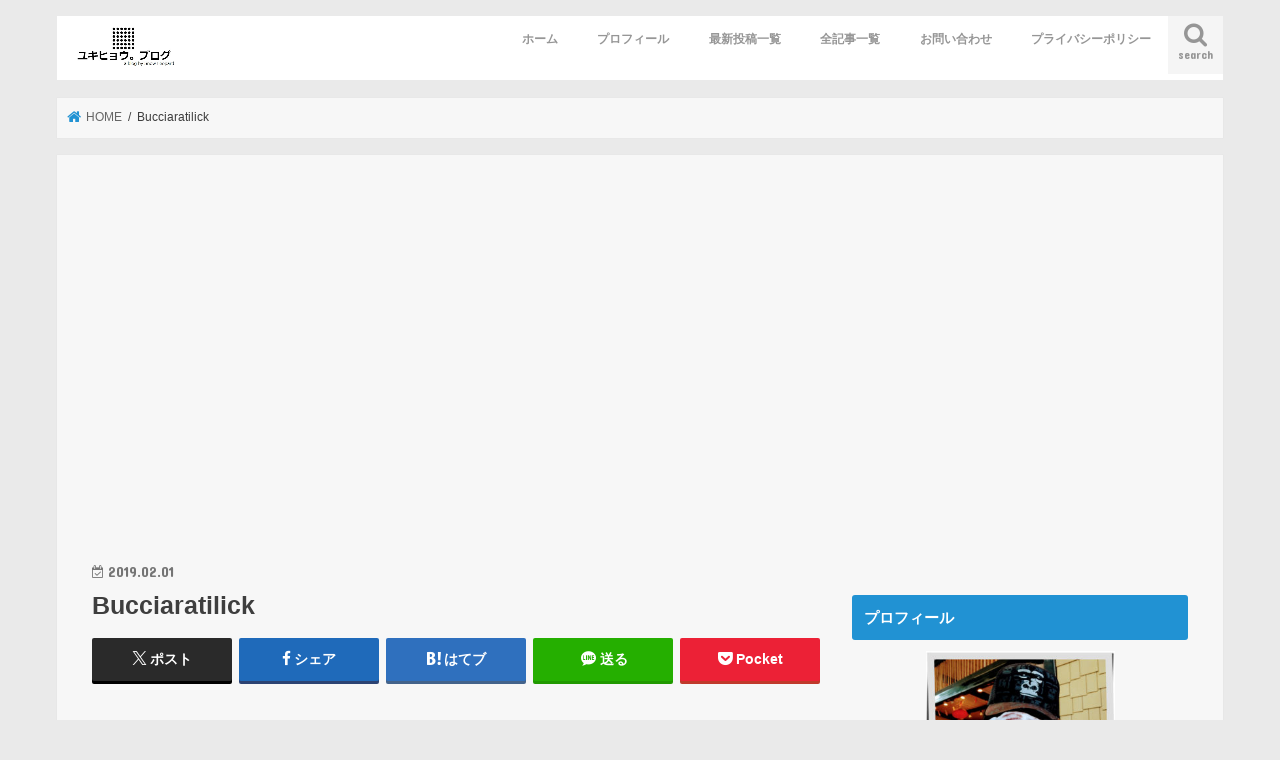

--- FILE ---
content_type: text/html; charset=UTF-8
request_url: https://yukihyoublog.net/jojo-animation-part5-review17/bucciaratilick/
body_size: 20529
content:
<!doctype html>
<html dir="ltr" lang="ja" prefix="og: https://ogp.me/ns#">

<head>
<meta charset="utf-8">
<meta http-equiv="X-UA-Compatible" content="IE=edge">
<title>Bucciaratilick | アメリカ駐在員 ユキヒョウ。ブログ</title>
<meta name="HandheldFriendly" content="True">
<meta name="MobileOptimized" content="320">
<meta name="viewport" content="width=device-width, initial-scale=1"/>

<link rel="apple-touch-icon" href="https://yukihyoublog.net/wp-content/uploads/2018/05/BlogLogo.jpg"><link rel="icon" href="https://yukihyoublog.net/wp-content/uploads/2018/05/BlogLogo.jpg">
<link rel="pingback" href="https://yukihyoublog.net/xmlrpc.php">

<!--[if IE]>
<link rel="shortcut icon" href="https://yukihyoublog.net/wp-content/uploads/2018/05/BlogLogo.jpg"><![endif]-->




		<!-- All in One SEO 4.9.3 - aioseo.com -->
	<meta name="robots" content="max-image-preview:large" />
	<meta name="author" content="ユキヒョウ。"/>
	<link rel="canonical" href="https://yukihyoublog.net/jojo-animation-part5-review17/bucciaratilick/" />
	<meta name="generator" content="All in One SEO (AIOSEO) 4.9.3" />
		<meta property="og:locale" content="ja_JP" />
		<meta property="og:site_name" content="アメリカ駐在員 ユキヒョウ。ブログ |" />
		<meta property="og:type" content="article" />
		<meta property="og:title" content="Bucciaratilick | アメリカ駐在員 ユキヒョウ。ブログ" />
		<meta property="og:url" content="https://yukihyoublog.net/jojo-animation-part5-review17/bucciaratilick/" />
		<meta property="article:published_time" content="2019-02-01T19:30:35+00:00" />
		<meta property="article:modified_time" content="2019-02-01T19:30:35+00:00" />
		<meta name="twitter:card" content="summary" />
		<meta name="twitter:title" content="Bucciaratilick | アメリカ駐在員 ユキヒョウ。ブログ" />
		<script type="application/ld+json" class="aioseo-schema">
			{"@context":"https:\/\/schema.org","@graph":[{"@type":"BreadcrumbList","@id":"https:\/\/yukihyoublog.net\/jojo-animation-part5-review17\/bucciaratilick\/#breadcrumblist","itemListElement":[{"@type":"ListItem","@id":"https:\/\/yukihyoublog.net#listItem","position":1,"name":"\u30db\u30fc\u30e0","item":"https:\/\/yukihyoublog.net","nextItem":{"@type":"ListItem","@id":"https:\/\/yukihyoublog.net\/jojo-animation-part5-review17\/bucciaratilick\/#listItem","name":"Bucciaratilick"}},{"@type":"ListItem","@id":"https:\/\/yukihyoublog.net\/jojo-animation-part5-review17\/bucciaratilick\/#listItem","position":2,"name":"Bucciaratilick","previousItem":{"@type":"ListItem","@id":"https:\/\/yukihyoublog.net#listItem","name":"\u30db\u30fc\u30e0"}}]},{"@type":"ItemPage","@id":"https:\/\/yukihyoublog.net\/jojo-animation-part5-review17\/bucciaratilick\/#itempage","url":"https:\/\/yukihyoublog.net\/jojo-animation-part5-review17\/bucciaratilick\/","name":"Bucciaratilick | \u30a2\u30e1\u30ea\u30ab\u99d0\u5728\u54e1 \u30e6\u30ad\u30d2\u30e7\u30a6\u3002\u30d6\u30ed\u30b0","inLanguage":"ja","isPartOf":{"@id":"https:\/\/yukihyoublog.net\/#website"},"breadcrumb":{"@id":"https:\/\/yukihyoublog.net\/jojo-animation-part5-review17\/bucciaratilick\/#breadcrumblist"},"author":{"@id":"https:\/\/yukihyoublog.net\/user\/user1\/#author"},"creator":{"@id":"https:\/\/yukihyoublog.net\/user\/user1\/#author"},"datePublished":"2019-02-01T11:30:35+09:00","dateModified":"2019-02-01T11:30:35+09:00"},{"@type":"Person","@id":"https:\/\/yukihyoublog.net\/#person","name":"\u30e6\u30ad\u30d2\u30e7\u30a6\u3002","image":{"@type":"ImageObject","@id":"https:\/\/yukihyoublog.net\/jojo-animation-part5-review17\/bucciaratilick\/#personImage","url":"https:\/\/secure.gravatar.com\/avatar\/e92d3c5a98ecafe069329ee94d6bca3c7a513d3ca5c04651ecc67dd60eb65fcc?s=96&d=mm&r=g","width":96,"height":96,"caption":"\u30e6\u30ad\u30d2\u30e7\u30a6\u3002"}},{"@type":"Person","@id":"https:\/\/yukihyoublog.net\/user\/user1\/#author","url":"https:\/\/yukihyoublog.net\/user\/user1\/","name":"\u30e6\u30ad\u30d2\u30e7\u30a6\u3002","image":{"@type":"ImageObject","@id":"https:\/\/yukihyoublog.net\/jojo-animation-part5-review17\/bucciaratilick\/#authorImage","url":"https:\/\/secure.gravatar.com\/avatar\/e92d3c5a98ecafe069329ee94d6bca3c7a513d3ca5c04651ecc67dd60eb65fcc?s=96&d=mm&r=g","width":96,"height":96,"caption":"\u30e6\u30ad\u30d2\u30e7\u30a6\u3002"}},{"@type":"WebSite","@id":"https:\/\/yukihyoublog.net\/#website","url":"https:\/\/yukihyoublog.net\/","name":"\u30a2\u30e1\u30ea\u30ab\u99d0\u5728\u54e1 \u30e6\u30ad\u30d2\u30e7\u30a6\u3002\u30d6\u30ed\u30b0","inLanguage":"ja","publisher":{"@id":"https:\/\/yukihyoublog.net\/#person"}}]}
		</script>
		<!-- All in One SEO -->

<link rel='dns-prefetch' href='//widgetlogic.org' />
<link rel='dns-prefetch' href='//ajax.googleapis.com' />
<link rel='dns-prefetch' href='//secure.gravatar.com' />
<link rel='dns-prefetch' href='//stats.wp.com' />
<link rel='dns-prefetch' href='//fonts.googleapis.com' />
<link rel='dns-prefetch' href='//maxcdn.bootstrapcdn.com' />
<link rel='dns-prefetch' href='//v0.wordpress.com' />
<link rel='dns-prefetch' href='//widgets.wp.com' />
<link rel="alternate" type="application/rss+xml" title="アメリカ駐在員 ユキヒョウ。ブログ &raquo; フィード" href="https://yukihyoublog.net/feed/" />
<link rel="alternate" type="application/rss+xml" title="アメリカ駐在員 ユキヒョウ。ブログ &raquo; コメントフィード" href="https://yukihyoublog.net/comments/feed/" />
<script type="text/javascript" id="wpp-js" src="https://yukihyoublog.net/wp-content/plugins/wordpress-popular-posts/assets/js/wpp.min.js?ver=7.3.6" data-sampling="0" data-sampling-rate="100" data-api-url="https://yukihyoublog.net/wp-json/wordpress-popular-posts" data-post-id="6173" data-token="ef6eb3f5f7" data-lang="0" data-debug="0"></script>
<link rel="alternate" type="application/rss+xml" title="アメリカ駐在員 ユキヒョウ。ブログ &raquo; Bucciaratilick のコメントのフィード" href="https://yukihyoublog.net/jojo-animation-part5-review17/bucciaratilick/feed/" />
<link rel="alternate" title="oEmbed (JSON)" type="application/json+oembed" href="https://yukihyoublog.net/wp-json/oembed/1.0/embed?url=https%3A%2F%2Fyukihyoublog.net%2Fjojo-animation-part5-review17%2Fbucciaratilick%2F" />
<link rel="alternate" title="oEmbed (XML)" type="text/xml+oembed" href="https://yukihyoublog.net/wp-json/oembed/1.0/embed?url=https%3A%2F%2Fyukihyoublog.net%2Fjojo-animation-part5-review17%2Fbucciaratilick%2F&#038;format=xml" />
		<!-- This site uses the Google Analytics by MonsterInsights plugin v9.11.1 - Using Analytics tracking - https://www.monsterinsights.com/ -->
		<!-- Note: MonsterInsights is not currently configured on this site. The site owner needs to authenticate with Google Analytics in the MonsterInsights settings panel. -->
					<!-- No tracking code set -->
				<!-- / Google Analytics by MonsterInsights -->
		<style id='wp-img-auto-sizes-contain-inline-css' type='text/css'>
img:is([sizes=auto i],[sizes^="auto," i]){contain-intrinsic-size:3000px 1500px}
/*# sourceURL=wp-img-auto-sizes-contain-inline-css */
</style>
<style id='wp-emoji-styles-inline-css' type='text/css'>

	img.wp-smiley, img.emoji {
		display: inline !important;
		border: none !important;
		box-shadow: none !important;
		height: 1em !important;
		width: 1em !important;
		margin: 0 0.07em !important;
		vertical-align: -0.1em !important;
		background: none !important;
		padding: 0 !important;
	}
/*# sourceURL=wp-emoji-styles-inline-css */
</style>
<style id='wp-block-library-inline-css' type='text/css'>
:root{--wp-block-synced-color:#7a00df;--wp-block-synced-color--rgb:122,0,223;--wp-bound-block-color:var(--wp-block-synced-color);--wp-editor-canvas-background:#ddd;--wp-admin-theme-color:#007cba;--wp-admin-theme-color--rgb:0,124,186;--wp-admin-theme-color-darker-10:#006ba1;--wp-admin-theme-color-darker-10--rgb:0,107,160.5;--wp-admin-theme-color-darker-20:#005a87;--wp-admin-theme-color-darker-20--rgb:0,90,135;--wp-admin-border-width-focus:2px}@media (min-resolution:192dpi){:root{--wp-admin-border-width-focus:1.5px}}.wp-element-button{cursor:pointer}:root .has-very-light-gray-background-color{background-color:#eee}:root .has-very-dark-gray-background-color{background-color:#313131}:root .has-very-light-gray-color{color:#eee}:root .has-very-dark-gray-color{color:#313131}:root .has-vivid-green-cyan-to-vivid-cyan-blue-gradient-background{background:linear-gradient(135deg,#00d084,#0693e3)}:root .has-purple-crush-gradient-background{background:linear-gradient(135deg,#34e2e4,#4721fb 50%,#ab1dfe)}:root .has-hazy-dawn-gradient-background{background:linear-gradient(135deg,#faaca8,#dad0ec)}:root .has-subdued-olive-gradient-background{background:linear-gradient(135deg,#fafae1,#67a671)}:root .has-atomic-cream-gradient-background{background:linear-gradient(135deg,#fdd79a,#004a59)}:root .has-nightshade-gradient-background{background:linear-gradient(135deg,#330968,#31cdcf)}:root .has-midnight-gradient-background{background:linear-gradient(135deg,#020381,#2874fc)}:root{--wp--preset--font-size--normal:16px;--wp--preset--font-size--huge:42px}.has-regular-font-size{font-size:1em}.has-larger-font-size{font-size:2.625em}.has-normal-font-size{font-size:var(--wp--preset--font-size--normal)}.has-huge-font-size{font-size:var(--wp--preset--font-size--huge)}.has-text-align-center{text-align:center}.has-text-align-left{text-align:left}.has-text-align-right{text-align:right}.has-fit-text{white-space:nowrap!important}#end-resizable-editor-section{display:none}.aligncenter{clear:both}.items-justified-left{justify-content:flex-start}.items-justified-center{justify-content:center}.items-justified-right{justify-content:flex-end}.items-justified-space-between{justify-content:space-between}.screen-reader-text{border:0;clip-path:inset(50%);height:1px;margin:-1px;overflow:hidden;padding:0;position:absolute;width:1px;word-wrap:normal!important}.screen-reader-text:focus{background-color:#ddd;clip-path:none;color:#444;display:block;font-size:1em;height:auto;left:5px;line-height:normal;padding:15px 23px 14px;text-decoration:none;top:5px;width:auto;z-index:100000}html :where(.has-border-color){border-style:solid}html :where([style*=border-top-color]){border-top-style:solid}html :where([style*=border-right-color]){border-right-style:solid}html :where([style*=border-bottom-color]){border-bottom-style:solid}html :where([style*=border-left-color]){border-left-style:solid}html :where([style*=border-width]){border-style:solid}html :where([style*=border-top-width]){border-top-style:solid}html :where([style*=border-right-width]){border-right-style:solid}html :where([style*=border-bottom-width]){border-bottom-style:solid}html :where([style*=border-left-width]){border-left-style:solid}html :where(img[class*=wp-image-]){height:auto;max-width:100%}:where(figure){margin:0 0 1em}html :where(.is-position-sticky){--wp-admin--admin-bar--position-offset:var(--wp-admin--admin-bar--height,0px)}@media screen and (max-width:600px){html :where(.is-position-sticky){--wp-admin--admin-bar--position-offset:0px}}

/*# sourceURL=wp-block-library-inline-css */
</style><style id='global-styles-inline-css' type='text/css'>
:root{--wp--preset--aspect-ratio--square: 1;--wp--preset--aspect-ratio--4-3: 4/3;--wp--preset--aspect-ratio--3-4: 3/4;--wp--preset--aspect-ratio--3-2: 3/2;--wp--preset--aspect-ratio--2-3: 2/3;--wp--preset--aspect-ratio--16-9: 16/9;--wp--preset--aspect-ratio--9-16: 9/16;--wp--preset--color--black: #000000;--wp--preset--color--cyan-bluish-gray: #abb8c3;--wp--preset--color--white: #ffffff;--wp--preset--color--pale-pink: #f78da7;--wp--preset--color--vivid-red: #cf2e2e;--wp--preset--color--luminous-vivid-orange: #ff6900;--wp--preset--color--luminous-vivid-amber: #fcb900;--wp--preset--color--light-green-cyan: #7bdcb5;--wp--preset--color--vivid-green-cyan: #00d084;--wp--preset--color--pale-cyan-blue: #8ed1fc;--wp--preset--color--vivid-cyan-blue: #0693e3;--wp--preset--color--vivid-purple: #9b51e0;--wp--preset--gradient--vivid-cyan-blue-to-vivid-purple: linear-gradient(135deg,rgb(6,147,227) 0%,rgb(155,81,224) 100%);--wp--preset--gradient--light-green-cyan-to-vivid-green-cyan: linear-gradient(135deg,rgb(122,220,180) 0%,rgb(0,208,130) 100%);--wp--preset--gradient--luminous-vivid-amber-to-luminous-vivid-orange: linear-gradient(135deg,rgb(252,185,0) 0%,rgb(255,105,0) 100%);--wp--preset--gradient--luminous-vivid-orange-to-vivid-red: linear-gradient(135deg,rgb(255,105,0) 0%,rgb(207,46,46) 100%);--wp--preset--gradient--very-light-gray-to-cyan-bluish-gray: linear-gradient(135deg,rgb(238,238,238) 0%,rgb(169,184,195) 100%);--wp--preset--gradient--cool-to-warm-spectrum: linear-gradient(135deg,rgb(74,234,220) 0%,rgb(151,120,209) 20%,rgb(207,42,186) 40%,rgb(238,44,130) 60%,rgb(251,105,98) 80%,rgb(254,248,76) 100%);--wp--preset--gradient--blush-light-purple: linear-gradient(135deg,rgb(255,206,236) 0%,rgb(152,150,240) 100%);--wp--preset--gradient--blush-bordeaux: linear-gradient(135deg,rgb(254,205,165) 0%,rgb(254,45,45) 50%,rgb(107,0,62) 100%);--wp--preset--gradient--luminous-dusk: linear-gradient(135deg,rgb(255,203,112) 0%,rgb(199,81,192) 50%,rgb(65,88,208) 100%);--wp--preset--gradient--pale-ocean: linear-gradient(135deg,rgb(255,245,203) 0%,rgb(182,227,212) 50%,rgb(51,167,181) 100%);--wp--preset--gradient--electric-grass: linear-gradient(135deg,rgb(202,248,128) 0%,rgb(113,206,126) 100%);--wp--preset--gradient--midnight: linear-gradient(135deg,rgb(2,3,129) 0%,rgb(40,116,252) 100%);--wp--preset--font-size--small: 13px;--wp--preset--font-size--medium: 20px;--wp--preset--font-size--large: 36px;--wp--preset--font-size--x-large: 42px;--wp--preset--spacing--20: 0.44rem;--wp--preset--spacing--30: 0.67rem;--wp--preset--spacing--40: 1rem;--wp--preset--spacing--50: 1.5rem;--wp--preset--spacing--60: 2.25rem;--wp--preset--spacing--70: 3.38rem;--wp--preset--spacing--80: 5.06rem;--wp--preset--shadow--natural: 6px 6px 9px rgba(0, 0, 0, 0.2);--wp--preset--shadow--deep: 12px 12px 50px rgba(0, 0, 0, 0.4);--wp--preset--shadow--sharp: 6px 6px 0px rgba(0, 0, 0, 0.2);--wp--preset--shadow--outlined: 6px 6px 0px -3px rgb(255, 255, 255), 6px 6px rgb(0, 0, 0);--wp--preset--shadow--crisp: 6px 6px 0px rgb(0, 0, 0);}:where(.is-layout-flex){gap: 0.5em;}:where(.is-layout-grid){gap: 0.5em;}body .is-layout-flex{display: flex;}.is-layout-flex{flex-wrap: wrap;align-items: center;}.is-layout-flex > :is(*, div){margin: 0;}body .is-layout-grid{display: grid;}.is-layout-grid > :is(*, div){margin: 0;}:where(.wp-block-columns.is-layout-flex){gap: 2em;}:where(.wp-block-columns.is-layout-grid){gap: 2em;}:where(.wp-block-post-template.is-layout-flex){gap: 1.25em;}:where(.wp-block-post-template.is-layout-grid){gap: 1.25em;}.has-black-color{color: var(--wp--preset--color--black) !important;}.has-cyan-bluish-gray-color{color: var(--wp--preset--color--cyan-bluish-gray) !important;}.has-white-color{color: var(--wp--preset--color--white) !important;}.has-pale-pink-color{color: var(--wp--preset--color--pale-pink) !important;}.has-vivid-red-color{color: var(--wp--preset--color--vivid-red) !important;}.has-luminous-vivid-orange-color{color: var(--wp--preset--color--luminous-vivid-orange) !important;}.has-luminous-vivid-amber-color{color: var(--wp--preset--color--luminous-vivid-amber) !important;}.has-light-green-cyan-color{color: var(--wp--preset--color--light-green-cyan) !important;}.has-vivid-green-cyan-color{color: var(--wp--preset--color--vivid-green-cyan) !important;}.has-pale-cyan-blue-color{color: var(--wp--preset--color--pale-cyan-blue) !important;}.has-vivid-cyan-blue-color{color: var(--wp--preset--color--vivid-cyan-blue) !important;}.has-vivid-purple-color{color: var(--wp--preset--color--vivid-purple) !important;}.has-black-background-color{background-color: var(--wp--preset--color--black) !important;}.has-cyan-bluish-gray-background-color{background-color: var(--wp--preset--color--cyan-bluish-gray) !important;}.has-white-background-color{background-color: var(--wp--preset--color--white) !important;}.has-pale-pink-background-color{background-color: var(--wp--preset--color--pale-pink) !important;}.has-vivid-red-background-color{background-color: var(--wp--preset--color--vivid-red) !important;}.has-luminous-vivid-orange-background-color{background-color: var(--wp--preset--color--luminous-vivid-orange) !important;}.has-luminous-vivid-amber-background-color{background-color: var(--wp--preset--color--luminous-vivid-amber) !important;}.has-light-green-cyan-background-color{background-color: var(--wp--preset--color--light-green-cyan) !important;}.has-vivid-green-cyan-background-color{background-color: var(--wp--preset--color--vivid-green-cyan) !important;}.has-pale-cyan-blue-background-color{background-color: var(--wp--preset--color--pale-cyan-blue) !important;}.has-vivid-cyan-blue-background-color{background-color: var(--wp--preset--color--vivid-cyan-blue) !important;}.has-vivid-purple-background-color{background-color: var(--wp--preset--color--vivid-purple) !important;}.has-black-border-color{border-color: var(--wp--preset--color--black) !important;}.has-cyan-bluish-gray-border-color{border-color: var(--wp--preset--color--cyan-bluish-gray) !important;}.has-white-border-color{border-color: var(--wp--preset--color--white) !important;}.has-pale-pink-border-color{border-color: var(--wp--preset--color--pale-pink) !important;}.has-vivid-red-border-color{border-color: var(--wp--preset--color--vivid-red) !important;}.has-luminous-vivid-orange-border-color{border-color: var(--wp--preset--color--luminous-vivid-orange) !important;}.has-luminous-vivid-amber-border-color{border-color: var(--wp--preset--color--luminous-vivid-amber) !important;}.has-light-green-cyan-border-color{border-color: var(--wp--preset--color--light-green-cyan) !important;}.has-vivid-green-cyan-border-color{border-color: var(--wp--preset--color--vivid-green-cyan) !important;}.has-pale-cyan-blue-border-color{border-color: var(--wp--preset--color--pale-cyan-blue) !important;}.has-vivid-cyan-blue-border-color{border-color: var(--wp--preset--color--vivid-cyan-blue) !important;}.has-vivid-purple-border-color{border-color: var(--wp--preset--color--vivid-purple) !important;}.has-vivid-cyan-blue-to-vivid-purple-gradient-background{background: var(--wp--preset--gradient--vivid-cyan-blue-to-vivid-purple) !important;}.has-light-green-cyan-to-vivid-green-cyan-gradient-background{background: var(--wp--preset--gradient--light-green-cyan-to-vivid-green-cyan) !important;}.has-luminous-vivid-amber-to-luminous-vivid-orange-gradient-background{background: var(--wp--preset--gradient--luminous-vivid-amber-to-luminous-vivid-orange) !important;}.has-luminous-vivid-orange-to-vivid-red-gradient-background{background: var(--wp--preset--gradient--luminous-vivid-orange-to-vivid-red) !important;}.has-very-light-gray-to-cyan-bluish-gray-gradient-background{background: var(--wp--preset--gradient--very-light-gray-to-cyan-bluish-gray) !important;}.has-cool-to-warm-spectrum-gradient-background{background: var(--wp--preset--gradient--cool-to-warm-spectrum) !important;}.has-blush-light-purple-gradient-background{background: var(--wp--preset--gradient--blush-light-purple) !important;}.has-blush-bordeaux-gradient-background{background: var(--wp--preset--gradient--blush-bordeaux) !important;}.has-luminous-dusk-gradient-background{background: var(--wp--preset--gradient--luminous-dusk) !important;}.has-pale-ocean-gradient-background{background: var(--wp--preset--gradient--pale-ocean) !important;}.has-electric-grass-gradient-background{background: var(--wp--preset--gradient--electric-grass) !important;}.has-midnight-gradient-background{background: var(--wp--preset--gradient--midnight) !important;}.has-small-font-size{font-size: var(--wp--preset--font-size--small) !important;}.has-medium-font-size{font-size: var(--wp--preset--font-size--medium) !important;}.has-large-font-size{font-size: var(--wp--preset--font-size--large) !important;}.has-x-large-font-size{font-size: var(--wp--preset--font-size--x-large) !important;}
/*# sourceURL=global-styles-inline-css */
</style>

<style id='classic-theme-styles-inline-css' type='text/css'>
/*! This file is auto-generated */
.wp-block-button__link{color:#fff;background-color:#32373c;border-radius:9999px;box-shadow:none;text-decoration:none;padding:calc(.667em + 2px) calc(1.333em + 2px);font-size:1.125em}.wp-block-file__button{background:#32373c;color:#fff;text-decoration:none}
/*# sourceURL=/wp-includes/css/classic-themes.min.css */
</style>
<link rel='stylesheet' id='block-widget-css' href='https://yukihyoublog.net/wp-content/plugins/widget-logic/block_widget/css/widget.css' type='text/css' media='all' />
<link rel='stylesheet' id='contact-form-7-css' href='https://yukihyoublog.net/wp-content/plugins/contact-form-7/includes/css/styles.css' type='text/css' media='all' />
<link rel='stylesheet' id='toc-screen-css' href='https://yukihyoublog.net/wp-content/plugins/table-of-contents-plus/screen.min.css' type='text/css' media='all' />
<style id='toc-screen-inline-css' type='text/css'>
div#toc_container ul li {font-size: 14px;}
/*# sourceURL=toc-screen-inline-css */
</style>
<link rel='stylesheet' id='wordpress-popular-posts-css-css' href='https://yukihyoublog.net/wp-content/plugins/wordpress-popular-posts/assets/css/wpp.css' type='text/css' media='all' />
<link rel='stylesheet' id='yyi_rinker_stylesheet-css' href='https://yukihyoublog.net/wp-content/plugins/yyi-rinker/css/style.css?v=1.12.0' type='text/css' media='all' />
<link rel='stylesheet' id='style-css' href='https://yukihyoublog.net/wp-content/themes/jstork/style.css' type='text/css' media='all' />
<link rel='stylesheet' id='child-style-css' href='https://yukihyoublog.net/wp-content/themes/jstork_custom/style.css' type='text/css' media='all' />
<link rel='stylesheet' id='slick-css' href='https://yukihyoublog.net/wp-content/themes/jstork/library/css/slick.css' type='text/css' media='all' />
<link rel='stylesheet' id='shortcode-css' href='https://yukihyoublog.net/wp-content/themes/jstork/library/css/shortcode.css' type='text/css' media='all' />
<link rel='stylesheet' id='gf_Concert-css' href='//fonts.googleapis.com/css?family=Concert+One' type='text/css' media='all' />
<link rel='stylesheet' id='gf_Lato-css' href='//fonts.googleapis.com/css?family=Lato' type='text/css' media='all' />
<link rel='stylesheet' id='fontawesome-css' href='//maxcdn.bootstrapcdn.com/font-awesome/4.7.0/css/font-awesome.min.css' type='text/css' media='all' />
<link rel='stylesheet' id='remodal-css' href='https://yukihyoublog.net/wp-content/themes/jstork/library/css/remodal.css' type='text/css' media='all' />
<link rel='stylesheet' id='animate-css' href='https://yukihyoublog.net/wp-content/themes/jstork/library/css/animate.min.css' type='text/css' media='all' />
<link rel='stylesheet' id='recent-posts-widget-with-thumbnails-public-style-css' href='https://yukihyoublog.net/wp-content/plugins/recent-posts-widget-with-thumbnails/public.css' type='text/css' media='all' />
<script type="text/javascript" src="//ajax.googleapis.com/ajax/libs/jquery/1.12.4/jquery.min.js" id="jquery-js"></script>
<script type="text/javascript" src="https://yukihyoublog.net/wp-content/plugins/yyi-rinker/js/event-tracking.js?v=1.12.0" id="yyi_rinker_event_tracking_script-js"></script>
<link rel="https://api.w.org/" href="https://yukihyoublog.net/wp-json/" /><link rel="alternate" title="JSON" type="application/json" href="https://yukihyoublog.net/wp-json/wp/v2/media/6173" /><link rel="EditURI" type="application/rsd+xml" title="RSD" href="https://yukihyoublog.net/xmlrpc.php?rsd" />

<link rel='shortlink' href='https://wp.me/a9Oz1G-1Bz' />

<!-- tracker added by Ultimate Google Analytics plugin改 http://little.ws http://whitehatseo.jp -->
<script type="text/javascript">
var _gaq = _gaq || [];
_gaq.push(["_setAccount", "UA-117172091-1"]);
_gaq.push(["_trackPageview"]);

  (function() {
    var ga = document.createElement("script"); ga.type = "text/javascript"; ga.async = true;
    ga.src = ("https:" == document.location.protocol ? "https://ssl" : "http://www") + ".google-analytics.com/ga.js";
    var s = document.getElementsByTagName("script")[0]; s.parentNode.insertBefore(ga, s);
  })();
</script>
<script type="text/javascript">
if (document.referrer.match(/google\.(com|co\.jp)/gi) && document.referrer.match(/cd/gi)) {
var myString = document.referrer;
var r        = myString.match(/cd=(.*?)&/);
var rank     = parseInt(r[1]);
var kw       = myString.match(/q=(.*?)&/);

if (kw[1].length > 0) {
	var keyWord  = decodeURI(kw[1]);
} else {
	keyWord = "(not provided)";
}

var p = document.location.pathname;
_gaq.push(["_trackEvent", "RankTracker", keyWord, p, rank, true]);
}
</script>	<style>img#wpstats{display:none}</style>
		            <style id="wpp-loading-animation-styles">@-webkit-keyframes bgslide{from{background-position-x:0}to{background-position-x:-200%}}@keyframes bgslide{from{background-position-x:0}to{background-position-x:-200%}}.wpp-widget-block-placeholder,.wpp-shortcode-placeholder{margin:0 auto;width:60px;height:3px;background:#dd3737;background:linear-gradient(90deg,#dd3737 0%,#571313 10%,#dd3737 100%);background-size:200% auto;border-radius:3px;-webkit-animation:bgslide 1s infinite linear;animation:bgslide 1s infinite linear}</style>
            <script type="text/javascript" language="javascript">
    var vc_pid = "885257614";
</script><script type="text/javascript" src="//aml.valuecommerce.com/vcdal.js" async></script><style>
.yyi-rinker-images {
    display: flex;
    justify-content: center;
    align-items: center;
    position: relative;

}
div.yyi-rinker-image img.yyi-rinker-main-img.hidden {
    display: none;
}

.yyi-rinker-images-arrow {
    cursor: pointer;
    position: absolute;
    top: 50%;
    display: block;
    margin-top: -11px;
    opacity: 0.6;
    width: 22px;
}

.yyi-rinker-images-arrow-left{
    left: -10px;
}
.yyi-rinker-images-arrow-right{
    right: -10px;
}

.yyi-rinker-images-arrow-left.hidden {
    display: none;
}

.yyi-rinker-images-arrow-right.hidden {
    display: none;
}
div.yyi-rinker-contents.yyi-rinker-design-tate  div.yyi-rinker-box{
    flex-direction: column;
}

div.yyi-rinker-contents.yyi-rinker-design-slim div.yyi-rinker-box .yyi-rinker-links {
    flex-direction: column;
}

div.yyi-rinker-contents.yyi-rinker-design-slim div.yyi-rinker-info {
    width: 100%;
}

div.yyi-rinker-contents.yyi-rinker-design-slim .yyi-rinker-title {
    text-align: center;
}

div.yyi-rinker-contents.yyi-rinker-design-slim .yyi-rinker-links {
    text-align: center;
}
div.yyi-rinker-contents.yyi-rinker-design-slim .yyi-rinker-image {
    margin: auto;
}

div.yyi-rinker-contents.yyi-rinker-design-slim div.yyi-rinker-info ul.yyi-rinker-links li {
	align-self: stretch;
}
div.yyi-rinker-contents.yyi-rinker-design-slim div.yyi-rinker-box div.yyi-rinker-info {
	padding: 0;
}
div.yyi-rinker-contents.yyi-rinker-design-slim div.yyi-rinker-box {
	flex-direction: column;
	padding: 14px 5px 0;
}

.yyi-rinker-design-slim div.yyi-rinker-box div.yyi-rinker-info {
	text-align: center;
}

.yyi-rinker-design-slim div.price-box span.price {
	display: block;
}

div.yyi-rinker-contents.yyi-rinker-design-slim div.yyi-rinker-info div.yyi-rinker-title a{
	font-size:16px;
}

div.yyi-rinker-contents.yyi-rinker-design-slim ul.yyi-rinker-links li.amazonkindlelink:before,  div.yyi-rinker-contents.yyi-rinker-design-slim ul.yyi-rinker-links li.amazonlink:before,  div.yyi-rinker-contents.yyi-rinker-design-slim ul.yyi-rinker-links li.rakutenlink:before, div.yyi-rinker-contents.yyi-rinker-design-slim ul.yyi-rinker-links li.yahoolink:before, div.yyi-rinker-contents.yyi-rinker-design-slim ul.yyi-rinker-links li.mercarilink:before {
	font-size:12px;
}

div.yyi-rinker-contents.yyi-rinker-design-slim ul.yyi-rinker-links li a {
	font-size: 13px;
}
.entry-content ul.yyi-rinker-links li {
	padding: 0;
}

div.yyi-rinker-contents .yyi-rinker-attention.attention_desing_right_ribbon {
    width: 89px;
    height: 91px;
    position: absolute;
    top: -1px;
    right: -1px;
    left: auto;
    overflow: hidden;
}

div.yyi-rinker-contents .yyi-rinker-attention.attention_desing_right_ribbon span {
    display: inline-block;
    width: 146px;
    position: absolute;
    padding: 4px 0;
    left: -13px;
    top: 12px;
    text-align: center;
    font-size: 12px;
    line-height: 24px;
    -webkit-transform: rotate(45deg);
    transform: rotate(45deg);
    box-shadow: 0 1px 3px rgba(0, 0, 0, 0.2);
}

div.yyi-rinker-contents .yyi-rinker-attention.attention_desing_right_ribbon {
    background: none;
}
.yyi-rinker-attention.attention_desing_right_ribbon .yyi-rinker-attention-after,
.yyi-rinker-attention.attention_desing_right_ribbon .yyi-rinker-attention-before{
display:none;
}
div.yyi-rinker-use-right_ribbon div.yyi-rinker-title {
    margin-right: 2rem;
}

				</style><style type="text/css">
body{color: #3E3E3E;}
a, #breadcrumb li.bc_homelink a::before, .authorbox .author_sns li a::before{color: #2192d3;}
a:hover{color: #1e1584;}
.article-footer .post-categories li a,.article-footer .tags a,.accordionBtn{  background: #2192d3;  border-color: #2192d3;}
.article-footer .tags a{color:#2192d3; background: none;}
.article-footer .post-categories li a:hover,.article-footer .tags a:hover,.accordionBtn.active{ background:#1e1584;  border-color:#1e1584;}
input[type="text"],input[type="password"],input[type="datetime"],input[type="datetime-local"],input[type="date"],input[type="month"],input[type="time"],input[type="week"],input[type="number"],input[type="email"],input[type="url"],input[type="search"],input[type="tel"],input[type="color"],select,textarea,.field { background-color: #ffffff;}
.header{color: #000000;}
.bgfull .header,.header.bg,.header #inner-header,.menu-sp{background: #ffffff;}
#logo a{color: #ffffff;}
#g_nav .nav li a,.nav_btn,.menu-sp a,.menu-sp a,.menu-sp > ul:after{color: #969696;}
#logo a:hover,#g_nav .nav li a:hover,.nav_btn:hover{color:#565656;}
@media only screen and (min-width: 768px) {
.nav > li > a:after{background: #565656;}
.nav ul {background: #6db3d6;}
#g_nav .nav li ul.sub-menu li a{color: #f7f7f7;}
}
@media only screen and (max-width: 1165px) {
.site_description{background: #ffffff; color: #000000;}
}
#inner-content, #breadcrumb, .entry-content blockquote:before, .entry-content blockquote:after{background: #f7f7f7}
.top-post-list .post-list:before{background: #2192d3;}
.widget li a:after{color: #2192d3;}
.entry-content h2,.widgettitle,.accordion::before{background: #2192d3; color: #ffffff;}
.entry-content h3{border-color: #2192d3;}
.h_boader .entry-content h2{border-color: #2192d3; color: #3E3E3E;}
.h_balloon .entry-content h2:after{border-top-color: #2192d3;}
.entry-content ul li:before{ background: #2192d3;}
.entry-content ol li:before{ background: #2192d3;}
.post-list-card .post-list .eyecatch .cat-name,.top-post-list .post-list .eyecatch .cat-name,.byline .cat-name,.single .authorbox .author-newpost li .cat-name,.related-box li .cat-name,.carouselwrap .cat-name,.eyecatch .cat-name{background: #2192d3; color:  #ffffff;}
ul.wpp-list li a:before{background: #2192d3; color: #ffffff;}
.readmore a{border:1px solid #2192d3;color:#2192d3;}
.readmore a:hover{background:#2192d3;color:#fff;}
.btn-wrap a{background: #2192d3;border: 1px solid #2192d3;}
.btn-wrap a:hover{background: #1e1584;border-color: #1e1584;}
.btn-wrap.simple a{border:1px solid #2192d3;color:#2192d3;}
.btn-wrap.simple a:hover{background:#2192d3;}
.blue-btn, .comment-reply-link, #submit { background-color: #2192d3; }
.blue-btn:hover, .comment-reply-link:hover, #submit:hover, .blue-btn:focus, .comment-reply-link:focus, #submit:focus {background-color: #1e1584; }
#sidebar1{color: #444444;}
.widget:not(.widget_text) a{color:#2192d3;}
.widget:not(.widget_text) a:hover{color:#1e1584;}
.bgfull #footer-top,#footer-top .inner,.cta-inner{background-color: #6db3d6; color: #ffffff;}
.footer a,#footer-top a{color: #f7f7f7;}
#footer-top .widgettitle{color: #ffffff;}
.bgfull .footer,.footer.bg,.footer .inner {background-color: #6db3d6;color: #ffffff;}
.footer-links li a:before{ color: #ffffff;}
.pagination a, .pagination span,.page-links a{border-color: #2192d3; color: #2192d3;}
.pagination .current,.pagination .current:hover,.page-links ul > li > span{background-color: #2192d3; border-color: #2192d3;}
.pagination a:hover, .pagination a:focus,.page-links a:hover, .page-links a:focus{background-color: #2192d3; color: #fff;}
</style>
<style type="text/css" id="custom-background-css">
body.custom-background { background-color: #eaeaea; }
</style>
	<script async src="//pagead2.googlesyndication.com/pagead/js/adsbygoogle.js"></script>
<script>
     (adsbygoogle = window.adsbygoogle || []).push({
          google_ad_client: "ca-pub-2145491311046533",
          enable_page_level_ads: true
     });
</script>
<!-- Global site tag (gtag.js) - Google Analytics -->
<script async src="https://www.googletagmanager.com/gtag/js?id=UA-117172091-1"></script>
<script>
  window.dataLayer = window.dataLayer || [];
  function gtag(){dataLayer.push(arguments);}
  gtag('js', new Date());

  gtag('config', 'UA-117172091-1');
</script>
<link rel="icon" href="https://yukihyoublog.net/wp-content/uploads/2018/05/BlogLogo-150x150.jpg" sizes="32x32" />
<link rel="icon" href="https://yukihyoublog.net/wp-content/uploads/2018/05/BlogLogo.jpg" sizes="192x192" />
<link rel="apple-touch-icon" href="https://yukihyoublog.net/wp-content/uploads/2018/05/BlogLogo.jpg" />
<meta name="msapplication-TileImage" content="https://yukihyoublog.net/wp-content/uploads/2018/05/BlogLogo.jpg" />
</head>

<body class="attachment wp-singular attachment-template-default single single-attachment postid-6173 attachmentid-6173 attachment-png custom-background wp-theme-jstork wp-child-theme-jstork_custom bg pannavi_on h_default sidebarright date_on">

	<div id="container">

<header class="header animated fadeIn headerleft" role="banner">
<div id="inner-header" class="wrap cf">
<div id="logo" class="gf fs_m">
<p class="h1 img"><a href="https://yukihyoublog.net"><img src="https://yukihyoublog.net/wp-content/uploads/2018/05/BlogLogo.jpg" alt="アメリカ駐在員 ユキヒョウ。ブログ"></a></p>
</div>

<a href="#searchbox" data-remodal-target="searchbox" class="nav_btn search_btn"><span class="text gf">search</span></a>

<nav id="g_nav" role="navigation">
<ul id="menu-%e3%83%88%e3%83%83%e3%83%97%e3%83%a1%e3%83%8b%e3%83%a5%e3%83%bc" class="nav top-nav cf"><li id="menu-item-122" class="menu-item menu-item-type-custom menu-item-object-custom menu-item-home menu-item-122"><a href="http://yukihyoublog.net">ホーム</a></li>
<li id="menu-item-123" class="menu-item menu-item-type-post_type menu-item-object-page menu-item-123"><a href="https://yukihyoublog.net/selfintroduction/">プロフィール</a></li>
<li id="menu-item-1779" class="menu-item menu-item-type-post_type menu-item-object-page current_page_parent menu-item-1779"><a href="https://yukihyoublog.net/article-list/">最新投稿一覧</a></li>
<li id="menu-item-133" class="menu-item menu-item-type-post_type menu-item-object-page menu-item-has-children menu-item-133"><a href="https://yukihyoublog.net/sitemap/">全記事一覧</a>
<ul class="sub-menu">
	<li id="menu-item-1778" class="menu-item menu-item-type-taxonomy menu-item-object-category menu-item-1778"><a href="https://yukihyoublog.net/category/usefulinformation/">アメリカ赴任役立ち情報</a></li>
	<li id="menu-item-1777" class="menu-item menu-item-type-taxonomy menu-item-object-category menu-item-1777"><a href="https://yukihyoublog.net/category/uslifeinformaation/">アメリカ生活情報</a></li>
	<li id="menu-item-1776" class="menu-item menu-item-type-taxonomy menu-item-object-category menu-item-1776"><a href="https://yukihyoublog.net/category/businessenglish/">ビジネス英語</a></li>
	<li id="menu-item-1775" class="menu-item menu-item-type-taxonomy menu-item-object-category menu-item-1775"><a href="https://yukihyoublog.net/category/studyabroad/">海外留学</a></li>
	<li id="menu-item-1774" class="menu-item menu-item-type-taxonomy menu-item-object-category menu-item-1774"><a href="https://yukihyoublog.net/category/traveljournal/">旅行</a></li>
	<li id="menu-item-1773" class="menu-item menu-item-type-taxonomy menu-item-object-category menu-item-1773"><a href="https://yukihyoublog.net/category/miscellaneous/">雑記</a></li>
	<li id="menu-item-4018" class="menu-item menu-item-type-taxonomy menu-item-object-category menu-item-4018"><a href="https://yukihyoublog.net/category/blogging/">ブログ運営</a></li>
	<li id="menu-item-4019" class="menu-item menu-item-type-taxonomy menu-item-object-category menu-item-4019"><a href="https://yukihyoublog.net/category/jojo/">ジョジョの奇妙な冒険</a></li>
	<li id="menu-item-5125" class="menu-item menu-item-type-taxonomy menu-item-object-category menu-item-5125"><a href="https://yukihyoublog.net/category/hinomaru/">火ノ丸相撲</a></li>
</ul>
</li>
<li id="menu-item-116" class="menu-item menu-item-type-post_type menu-item-object-page menu-item-116"><a href="https://yukihyoublog.net/contact/">お問い合わせ</a></li>
<li id="menu-item-124" class="menu-item menu-item-type-post_type menu-item-object-page menu-item-124"><a href="https://yukihyoublog.net/privacypolicy/">プライバシーポリシー</a></li>
</ul></nav>

<a href="#spnavi" data-remodal-target="spnavi" class="nav_btn"><span class="text gf">menu</span></a>



</div>
</header>

<div class="remodal" data-remodal-id="spnavi" data-remodal-options="hashTracking:false">
<button data-remodal-action="close" class="remodal-close"><span class="text gf">CLOSE</span></button>
<div id="search-6" class="widget widget_search"><form role="search" method="get" id="searchform" class="searchform cf" action="https://yukihyoublog.net/" >
		<input type="search" placeholder="検索する" value="" name="s" id="s" />
		<button type="submit" id="searchsubmit" ><i class="fa fa-search"></i></button>
		</form></div>
<div id="wpp-5" class="widget popular-posts">

</div>
<div id="categories-6" class="widget widget_categories"><h4 class="widgettitle"><span>カテゴリー</span></h4><form action="https://yukihyoublog.net" method="get"><label class="screen-reader-text" for="cat">カテゴリー</label><select  name='cat' id='cat' class='postform'>
	<option value='-1'>カテゴリーを選択</option>
	<option class="level-0" value="14">アメリカ赴任役立ち情報&nbsp;&nbsp;(10)</option>
	<option class="level-0" value="3">アメリカ生活情報&nbsp;&nbsp;(20)</option>
	<option class="level-0" value="12">ビジネス英語&nbsp;&nbsp;(21)</option>
	<option class="level-0" value="17">海外留学&nbsp;&nbsp;(5)</option>
	<option class="level-0" value="19">旅行&nbsp;&nbsp;(9)</option>
	<option class="level-0" value="18">雑記&nbsp;&nbsp;(4)</option>
	<option class="level-0" value="24">ブログ運営&nbsp;&nbsp;(8)</option>
	<option class="level-0" value="21">ジョジョの奇妙な冒険&nbsp;&nbsp;(31)</option>
	<option class="level-0" value="25">火ノ丸相撲&nbsp;&nbsp;(13)</option>
</select>
</form><script type="text/javascript">
/* <![CDATA[ */

( ( dropdownId ) => {
	const dropdown = document.getElementById( dropdownId );
	function onSelectChange() {
		setTimeout( () => {
			if ( 'escape' === dropdown.dataset.lastkey ) {
				return;
			}
			if ( dropdown.value && parseInt( dropdown.value ) > 0 && dropdown instanceof HTMLSelectElement ) {
				dropdown.parentElement.submit();
			}
		}, 250 );
	}
	function onKeyUp( event ) {
		if ( 'Escape' === event.key ) {
			dropdown.dataset.lastkey = 'escape';
		} else {
			delete dropdown.dataset.lastkey;
		}
	}
	function onClick() {
		delete dropdown.dataset.lastkey;
	}
	dropdown.addEventListener( 'keyup', onKeyUp );
	dropdown.addEventListener( 'click', onClick );
	dropdown.addEventListener( 'change', onSelectChange );
})( "cat" );

//# sourceURL=WP_Widget_Categories%3A%3Awidget
/* ]]> */
</script>
</div><div id="archives-4" class="widget widget_archive"><h4 class="widgettitle"><span>アーカイブ</span></h4>		<label class="screen-reader-text" for="archives-dropdown-4">アーカイブ</label>
		<select id="archives-dropdown-4" name="archive-dropdown">
			
			<option value="">月を選択</option>
				<option value='https://yukihyoublog.net/2020/05/'> 2020年5月 &nbsp;(1)</option>
	<option value='https://yukihyoublog.net/2019/10/'> 2019年10月 &nbsp;(1)</option>
	<option value='https://yukihyoublog.net/2019/09/'> 2019年9月 &nbsp;(2)</option>
	<option value='https://yukihyoublog.net/2019/04/'> 2019年4月 &nbsp;(2)</option>
	<option value='https://yukihyoublog.net/2019/03/'> 2019年3月 &nbsp;(3)</option>
	<option value='https://yukihyoublog.net/2019/02/'> 2019年2月 &nbsp;(11)</option>
	<option value='https://yukihyoublog.net/2019/01/'> 2019年1月 &nbsp;(10)</option>
	<option value='https://yukihyoublog.net/2018/12/'> 2018年12月 &nbsp;(14)</option>
	<option value='https://yukihyoublog.net/2018/11/'> 2018年11月 &nbsp;(8)</option>
	<option value='https://yukihyoublog.net/2018/10/'> 2018年10月 &nbsp;(12)</option>
	<option value='https://yukihyoublog.net/2018/09/'> 2018年9月 &nbsp;(10)</option>
	<option value='https://yukihyoublog.net/2018/08/'> 2018年8月 &nbsp;(3)</option>
	<option value='https://yukihyoublog.net/2018/07/'> 2018年7月 &nbsp;(5)</option>
	<option value='https://yukihyoublog.net/2018/06/'> 2018年6月 &nbsp;(16)</option>
	<option value='https://yukihyoublog.net/2018/05/'> 2018年5月 &nbsp;(15)</option>
	<option value='https://yukihyoublog.net/2018/04/'> 2018年4月 &nbsp;(8)</option>

		</select>

			<script type="text/javascript">
/* <![CDATA[ */

( ( dropdownId ) => {
	const dropdown = document.getElementById( dropdownId );
	function onSelectChange() {
		setTimeout( () => {
			if ( 'escape' === dropdown.dataset.lastkey ) {
				return;
			}
			if ( dropdown.value ) {
				document.location.href = dropdown.value;
			}
		}, 250 );
	}
	function onKeyUp( event ) {
		if ( 'Escape' === event.key ) {
			dropdown.dataset.lastkey = 'escape';
		} else {
			delete dropdown.dataset.lastkey;
		}
	}
	function onClick() {
		delete dropdown.dataset.lastkey;
	}
	dropdown.addEventListener( 'keyup', onKeyUp );
	dropdown.addEventListener( 'click', onClick );
	dropdown.addEventListener( 'change', onSelectChange );
})( "archives-dropdown-4" );

//# sourceURL=WP_Widget_Archives%3A%3Awidget
/* ]]> */
</script>
</div><button data-remodal-action="close" class="remodal-close"><span class="text gf">CLOSE</span></button>
</div>




<div class="remodal searchbox" data-remodal-id="searchbox" data-remodal-options="hashTracking:false">
<div class="search cf"><dl><dt>キーワードで記事を検索</dt><dd><form role="search" method="get" id="searchform" class="searchform cf" action="https://yukihyoublog.net/" >
		<input type="search" placeholder="検索する" value="" name="s" id="s" />
		<button type="submit" id="searchsubmit" ><i class="fa fa-search"></i></button>
		</form></dd></dl></div>
<button data-remodal-action="close" class="remodal-close"><span class="text gf">CLOSE</span></button>
</div>






<div id="breadcrumb" class="breadcrumb inner wrap cf"><ul itemscope itemtype="http://schema.org/BreadcrumbList"><li itemprop="itemListElement" itemscope itemtype="http://schema.org/ListItem" class="bc_homelink"><a itemprop="item" href="https://yukihyoublog.net/"><span itemprop="name"> HOME</span></a><meta itemprop="position" content="1" /></li><li itemprop="itemListElement" itemscope itemtype="http://schema.org/ListItem" class="bc_posttitle"><span itemprop="name">Bucciaratilick</span><meta itemprop="position" content="3" /></li></ul></div>
<div id="content">
<div id="inner-content" class="wrap cf">

<main id="main" class="m-all t-all d-5of7 cf" role="main">
<article id="post-6173" class="post-6173 attachment type-attachment status-inherit hentry article cf" role="article">
<div id="text-28" class="widget widget_text">			<div class="textwidget"><div style="text-align: center;"><script async src="//pagead2.googlesyndication.com/pagead/js/adsbygoogle.js"></script><br />
<!-- 記事タイトル上（レクタングル優先） --><br />
<ins class="adsbygoogle"
     style="display:block"
     data-ad-client="ca-pub-2145491311046533"
     data-ad-slot="6786537226"
     data-ad-format="rectangle"
     data-full-width-responsive="true"></ins><br />
<script></div>
<p>(adsbygoogle = window.adsbygoogle || []).push({});
</script></p>
</div>
		</div><header class="article-header entry-header">
<p class="byline entry-meta vcard cf">
<time class="date gf entry-date updated"  datetime="2019-02-01">2019.02.01</time>

<span class="writer name author"><span class="fn">ユキヒョウ。</span></span>
</p>

<h1 class="entry-title single-title" itemprop="headline" rel="bookmark">Bucciaratilick</h1>

<div class="share short">
<div class="sns">
<ul class="cf">

<li class="twitter"> 
<a target="blank" href="//twitter.com/intent/tweet?url=https%3A%2F%2Fyukihyoublog.net%2Fjojo-animation-part5-review17%2Fbucciaratilick%2F&text=Bucciaratilick&via=Yukihyounet&tw_p=tweetbutton" onclick="window.open(this.href, 'tweetwindow', 'width=550, height=450,personalbar=0,toolbar=0,scrollbars=1,resizable=1'); return false;"><span class="text">ポスト</span><span class="count"></span></a>
</li>

<li class="facebook">
<a href="//www.facebook.com/sharer.php?src=bm&u=https%3A%2F%2Fyukihyoublog.net%2Fjojo-animation-part5-review17%2Fbucciaratilick%2F&t=Bucciaratilick" onclick="javascript:window.open(this.href, '', 'menubar=no,toolbar=no,resizable=yes,scrollbars=yes,height=300,width=600');return false;"><i class="fa fa-facebook"></i><span class="text">シェア</span><span class="count"></span></a>
</li>

<li class="hatebu">       
<a href="//b.hatena.ne.jp/add?mode=confirm&url=https://yukihyoublog.net/jojo-animation-part5-review17/bucciaratilick/&title=Bucciaratilick" onclick="window.open(this.href, 'HBwindow', 'width=600, height=400, menubar=no, toolbar=no, scrollbars=yes'); return false;" target="_blank"><span class="text">はてブ</span><span class="count"></span></a>
</li>

<li class="line">
<a href="//line.me/R/msg/text/?Bucciaratilick%0Ahttps%3A%2F%2Fyukihyoublog.net%2Fjojo-animation-part5-review17%2Fbucciaratilick%2F" target="_blank"><span class="text">送る</span></a>
</li>

<li class="pocket">
<a href="//getpocket.com/edit?url=https://yukihyoublog.net/jojo-animation-part5-review17/bucciaratilick/&title=Bucciaratilick" onclick="window.open(this.href, 'FBwindow', 'width=550, height=350, menubar=no, toolbar=no, scrollbars=yes'); return false;"><i class="fa fa-get-pocket"></i><span class="text">Pocket</span><span class="count"></span></a></li>

</ul>
</div> 
</div></header>



<section class="entry-content cf">

<div class="add titleunder">
<div id="text-18" class="widget widget_text">			<div class="textwidget"><div class="column-wrap cf "> <div class="d-1of2 t-1of2 m-all "><script async src="//pagead2.googlesyndication.com/pagead/js/adsbygoogle.js"></script><br />
<!-- 記事タイトル下_（自動サイズレスポンシブ） --><br />
<ins class="adsbygoogle" style="display: block;" data-ad-client="ca-pub-2145491311046533" data-ad-slot="7503452949" data-ad-format="rectangle" data-full-width-responsive="true"></ins><br />
<script>
(adsbygoogle = window.adsbygoogle || []).push({});
</script></div> <div class="d-1of2 t-1of2 m-all "><script async src="//pagead2.googlesyndication.com/pagead/js/adsbygoogle.js"></script><br />
<!-- リンク広告_記事タイトル下（自動サイズレスポンシブ） --><br />
<ins class="adsbygoogle" style="display: block;" data-ad-client="ca-pub-2145491311046533" data-ad-slot="7714696810" data-ad-format="link" data-full-width-responsive="true"></ins><br />
<script>
(adsbygoogle = window.adsbygoogle || []).push({});
</script></div> </div>
</div>
		</div></div>

<p class="attachment"><a onclick="javascript:pageTracker._trackPageview('/downloads/wp-content/uploads/2019/02/Bucciaratilick.png');"  href='https://yukihyoublog.net/wp-content/uploads/2019/02/Bucciaratilick.png'><img fetchpriority="high" decoding="async" width="300" height="263" src="https://yukihyoublog.net/wp-content/uploads/2019/02/Bucciaratilick-300x263.png" class="attachment-medium size-medium" alt="" srcset="https://yukihyoublog.net/wp-content/uploads/2019/02/Bucciaratilick-300x263.png 300w, https://yukihyoublog.net/wp-content/uploads/2019/02/Bucciaratilick.png 388w" sizes="(max-width: 300px) 100vw, 300px" /></a></p>

<div class="add">
<div id="text-22" class="widget widget_text">			<div class="textwidget"><p><div class="column-wrap cf "> <div class="d-1of2 t-1of2 m-all "><script async src="//pagead2.googlesyndication.com/pagead/js/adsbygoogle.js"></script><br />
<!-- 記事コンテンツ下（自動サイズレスポンシブ） --><br />
<ins class="adsbygoogle" style="display: block;" data-ad-client="ca-pub-2145491311046533" data-ad-slot="6768309637" data-ad-format="auto" data-full-width-responsive="true"></ins><br />
<script>
(adsbygoogle = window.adsbygoogle || []).push({});
</script></div> <div class="d-1of2 t-1of2 m-all "><script async src="//pagead2.googlesyndication.com/pagead/js/adsbygoogle.js"></script><br />
<!-- 記事コンテンツ下（自動サイズレスポンシブ②） --><br />
<ins class="adsbygoogle" style="display: block;" data-ad-client="ca-pub-2145491311046533" data-ad-slot="1856966527" data-ad-format="auto" data-full-width-responsive="true"></ins><br />
<script>
(adsbygoogle = window.adsbygoogle || []).push({});
</script></div> </div><br />
<script async src="//pagead2.googlesyndication.com/pagead/js/adsbygoogle.js"></script><br />
<!-- リンク広告_コンテンツ下（自動サイズ） --><br />
<ins class="adsbygoogle" style="display: block;" data-ad-client="ca-pub-2145491311046533" data-ad-slot="7846140869" data-ad-format="link" data-full-width-responsive="true"></ins><script>
(adsbygoogle = window.adsbygoogle || []).push({});
</script><br />
<script async src="//pagead2.googlesyndication.com/pagead/js/adsbygoogle.js"></script><br />
<ins class="adsbygoogle" style="display: block;" data-ad-format="autorelaxed" data-ad-client="ca-pub-2145491311046533" data-ad-slot="4606313246"></ins><br />
<script>
     (adsbygoogle = window.adsbygoogle || []).push({});
</script></p>
</div>
		</div></div>

</section>






<div class="sharewrap wow animated fadeIn" data-wow-delay="0.5s">

<div class="share">
<div class="sns">
<ul class="cf">

<li class="twitter"> 
<a target="blank" href="//twitter.com/intent/tweet?url=https%3A%2F%2Fyukihyoublog.net%2Fjojo-animation-part5-review17%2Fbucciaratilick%2F&text=Bucciaratilick&via=Yukihyounet&tw_p=tweetbutton" onclick="window.open(this.href, 'tweetwindow', 'width=550, height=450,personalbar=0,toolbar=0,scrollbars=1,resizable=1'); return false;"><span class="text">ポスト</span><span class="count"></span></a>
</li>

<li class="facebook">
<a href="//www.facebook.com/sharer.php?src=bm&u=https%3A%2F%2Fyukihyoublog.net%2Fjojo-animation-part5-review17%2Fbucciaratilick%2F&t=Bucciaratilick" onclick="javascript:window.open(this.href, '', 'menubar=no,toolbar=no,resizable=yes,scrollbars=yes,height=300,width=600');return false;"><i class="fa fa-facebook"></i><span class="text">シェア</span><span class="count"></span></a>
</li>

<li class="hatebu">       
<a href="//b.hatena.ne.jp/add?mode=confirm&url=https://yukihyoublog.net/jojo-animation-part5-review17/bucciaratilick/&title=Bucciaratilick" onclick="window.open(this.href, 'HBwindow', 'width=600, height=400, menubar=no, toolbar=no, scrollbars=yes'); return false;" target="_blank"><span class="text">はてブ</span><span class="count"></span></a>
</li>

<li class="line">
<a href="//line.me/R/msg/text/?Bucciaratilick%0Ahttps%3A%2F%2Fyukihyoublog.net%2Fjojo-animation-part5-review17%2Fbucciaratilick%2F" target="_blank"><span class="text">送る</span></a>
</li>

<li class="pocket">
<a href="//getpocket.com/edit?url=https://yukihyoublog.net/jojo-animation-part5-review17/bucciaratilick/&title=Bucciaratilick" onclick="window.open(this.href, 'FBwindow', 'width=550, height=350, menubar=no, toolbar=no, scrollbars=yes'); return false;"><i class="fa fa-get-pocket"></i><span class="text">Pocket</span><span class="count"></span></a></li>

<li class="feedly">
<a href="https://feedly.com/i/subscription/feed/https://yukihyoublog.net/feed/"  target="blank"><i class="fa fa-rss"></i><span class="text">feedly</span><span class="count"></span></a></li>    
</ul>
</div>
</div></div>




	<div id="respond" class="comment-respond">
		<h3 id="reply-title" class="comment-reply-title">コメントを残す <small><a rel="nofollow" id="cancel-comment-reply-link" href="/jojo-animation-part5-review17/bucciaratilick/#respond" style="display:none;">コメントをキャンセル</a></small></h3><form action="https://yukihyoublog.net/wp-comments-post.php" method="post" id="commentform" class="comment-form"><p class="comment-notes"><span id="email-notes">メールアドレスが公開されることはありません。</span> <span class="required-field-message"><span class="required">※</span> が付いている欄は必須項目です</span></p><p class="comment-form-comment"><label for="comment">コメント <span class="required">※</span></label> <textarea id="comment" name="comment" cols="45" rows="8" maxlength="65525" required></textarea></p><p class="comment-form-author"><label for="author">名前 <span class="required">※</span></label> <input id="author" name="author" type="text" value="" size="30" maxlength="245" autocomplete="name" required /></p>
<p class="comment-form-email"><label for="email">メール <span class="required">※</span></label> <input id="email" name="email" type="email" value="" size="30" maxlength="100" aria-describedby="email-notes" autocomplete="email" required /></p>
<p class="comment-form-url"><label for="url">サイト</label> <input id="url" name="url" type="url" value="" size="30" maxlength="200" autocomplete="url" /></p>
<p class="form-submit"><input name="submit" type="submit" id="submit" class="submit" value="コメントを送信" /> <input type='hidden' name='comment_post_ID' value='6173' id='comment_post_ID' />
<input type='hidden' name='comment_parent' id='comment_parent' value='0' />
</p><p style="display: none;"><input type="hidden" id="akismet_comment_nonce" name="akismet_comment_nonce" value="05b8067263" /></p><p style="display: none !important;" class="akismet-fields-container" data-prefix="ak_"><label>&#916;<textarea name="ak_hp_textarea" cols="45" rows="8" maxlength="100"></textarea></label><input type="hidden" id="ak_js_1" name="ak_js" value="67"/><script>document.getElementById( "ak_js_1" ).setAttribute( "value", ( new Date() ).getTime() );</script></p></form>	</div><!-- #respond -->
	
</article>

<div class="np-post">
<div class="navigation">
<div class="prev np-post-list">
<div class="home_link">
<a href="https://yukihyoublog.net"><figure class="eyecatch"><i class="fa fa-home"></i></figure><span class="ttl">トップページへ</span></a>
</div>
</div>

<div class="next np-post-list">
<div class="home_link">
<a href="https://yukihyoublog.net"><span class="ttl">トップページへ</span><figure class="eyecatch"><i class="fa fa-home"></i></figure></a>
</div>
</div>
</div>
</div>

  <div class="related-box original-related wow animated fadeIn cf">
    <div class="inbox">
	    <h2 class="related-h h_ttl"><span class="gf">RECOMMEND</span>こちらの記事も人気です。</h2>
		    <div class="related-post">
				<ul class="related-list cf">

  	        <li rel="bookmark" title="ビジネスシーンから考えるッ！ジョジョの奇妙な冒険 第1部 名言紹介">
		        <a href="https://yukihyoublog.net/jojo-business-part1/" rel=\"bookmark" title="ビジネスシーンから考えるッ！ジョジョの奇妙な冒険 第1部 名言紹介" class="title">
		        	<figure class="eyecatch">
	        	                <img width="300" height="200" src="https://yukihyoublog.net/wp-content/uploads/2018/06/eyecatch_jojo1-300x200.jpg" class="attachment-post-thum size-post-thum wp-post-image" alt="ビジネスシーンから考えるッ！ジョジョの奇妙な冒険 第1部 名言紹介" decoding="async" />	        	        		<span class="cat-name">ジョジョの奇妙な冒険</span>
		            </figure>
					<time class="date gf">2018.6.27</time>
					<h3 class="ttl">
						ビジネスシーンから考えるッ！ジョジョの奇妙な冒険 第1部 名言紹介					</h3>
				</a>
	        </li>
  	        <li rel="bookmark" title="アメリカ生活 ガソリン小売価格を比較│年間でガソリン代はいくらかかる？">
		        <a href="https://yukihyoublog.net/gas-price/" rel=\"bookmark" title="アメリカ生活 ガソリン小売価格を比較│年間でガソリン代はいくらかかる？" class="title">
		        	<figure class="eyecatch">
	        	                <img width="300" height="200" src="https://yukihyoublog.net/wp-content/uploads/2018/05/eyecatch_gasprice-300x200.jpg" class="attachment-post-thum size-post-thum wp-post-image" alt="アメリカの平均ガソリン小売価格を比較！ ～年間でガソリン代はいくらかかる？～" decoding="async" />	        	        		<span class="cat-name">アメリカ生活情報</span>
		            </figure>
					<time class="date gf">2018.5.18</time>
					<h3 class="ttl">
						アメリカ生活 ガソリン小売価格を比較│年間でガソリン代はいくらかかる？					</h3>
				</a>
	        </li>
  	        <li rel="bookmark" title="ブログ運営報告｜ブログ初心者による運営実績まとめ（PVや収益推移など）">
		        <a href="https://yukihyoublog.net/monthly-reports/" rel=\"bookmark" title="ブログ運営報告｜ブログ初心者による運営実績まとめ（PVや収益推移など）" class="title">
		        	<figure class="eyecatch">
	        	                <img width="300" height="200" src="https://yukihyoublog.net/wp-content/uploads/2018/12/eyecatch_monthly-reports-300x200.jpg" class="attachment-post-thum size-post-thum wp-post-image" alt="ブログ運営報告｜ブログ初心者による運営実績まとめ（PVや収益推移など）" decoding="async" loading="lazy" srcset="https://yukihyoublog.net/wp-content/uploads/2018/12/eyecatch_monthly-reports-300x200.jpg 300w, https://yukihyoublog.net/wp-content/uploads/2018/12/eyecatch_monthly-reports-e1544576357983.jpg 640w" sizes="auto, (max-width: 300px) 100vw, 300px" />	        	        		<span class="cat-name">ブログ運営</span>
		            </figure>
					<time class="date gf">2018.12.11</time>
					<h3 class="ttl">
						ブログ運営報告｜ブログ初心者による運営実績まとめ（PVや収益推移など）					</h3>
				</a>
	        </li>
  	        <li rel="bookmark" title="ブログ運営報告 | 海外在住ブログ初心者による運営実績 7ヶ月目">
		        <a href="https://yukihyoublog.net/monthly-report02/" rel=\"bookmark" title="ブログ運営報告 | 海外在住ブログ初心者による運営実績 7ヶ月目" class="title">
		        	<figure class="eyecatch">
	        	                <img width="300" height="200" src="https://yukihyoublog.net/wp-content/uploads/2018/11/eyecatch_monyhly02-300x200.jpg" class="attachment-post-thum size-post-thum wp-post-image" alt="ブログ運営報告 | 海外在住ブログ初心者による運営実績 7ヶ月目" decoding="async" loading="lazy" />	        	        		<span class="cat-name">ブログ運営</span>
		            </figure>
					<time class="date gf">2018.11.1</time>
					<h3 class="ttl">
						ブログ運営報告 | 海外在住ブログ初心者による運営実績 7ヶ月目					</h3>
				</a>
	        </li>
  	        <li rel="bookmark" title="カリブの楽園バハマ子連れ旅行記│アトランティス パラダイス アイランドのお勧めと注意点">
		        <a href="https://yukihyoublog.net/traveljournal-bahamas/" rel=\"bookmark" title="カリブの楽園バハマ子連れ旅行記│アトランティス パラダイス アイランドのお勧めと注意点" class="title">
		        	<figure class="eyecatch">
	        	                <img width="300" height="200" src="https://yukihyoublog.net/wp-content/uploads/2018/06/eye_bahamas2-300x200.jpg" class="attachment-post-thum size-post-thum wp-post-image" alt="アトランティス パラダイス アイランドのお勧めと注意点│カリブの楽園バハマ子連れ旅行記" decoding="async" loading="lazy" />	        	        		<span class="cat-name">旅行</span>
		            </figure>
					<time class="date gf">2018.6.14</time>
					<h3 class="ttl">
						カリブの楽園バハマ子連れ旅行記│アトランティス パラダイス アイランドの…					</h3>
				</a>
	        </li>
  	        <li rel="bookmark" title="ネイティブの英語ビジネスメール イディオム＆フレーズ①│Follow back up with">
		        <a href="https://yukihyoublog.net/business-email-followback/" rel=\"bookmark" title="ネイティブの英語ビジネスメール イディオム＆フレーズ①│Follow back up with" class="title">
		        	<figure class="eyecatch">
	        	                <img width="300" height="200" src="https://yukihyoublog.net/wp-content/uploads/2018/05/follow_back_up_with-300x200.jpg" class="attachment-post-thum size-post-thum wp-post-image" alt="" decoding="async" loading="lazy" />	        	        		<span class="cat-name">ビジネス英語</span>
		            </figure>
					<time class="date gf">2018.5.21</time>
					<h3 class="ttl">
						ネイティブの英語ビジネスメール イディオム＆フレーズ①│Follow b…					</h3>
				</a>
	        </li>
  	        <li rel="bookmark" title="海外留学のススメ│挑戦→継続→上達→達成→新たな挑戦への第一歩">
		        <a href="https://yukihyoublog.net/studyabroad/" rel=\"bookmark" title="海外留学のススメ│挑戦→継続→上達→達成→新たな挑戦への第一歩" class="title">
		        	<figure class="eyecatch">
	        	                <img width="300" height="200" src="https://yukihyoublog.net/wp-content/uploads/2018/06/eyecatch_studyabroad-300x200.jpg" class="attachment-post-thum size-post-thum wp-post-image" alt="海外留学のススメ ～挑戦→継続→上達→達成→新たな挑戦へ～" decoding="async" loading="lazy" />	        	        		<span class="cat-name">海外留学</span>
		            </figure>
					<time class="date gf">2018.6.3</time>
					<h3 class="ttl">
						海外留学のススメ│挑戦→継続→上達→達成→新たな挑戦への第一歩					</h3>
				</a>
	        </li>
  	        <li rel="bookmark" title="ブログ運営報告 | 海外在住ブログ初心者による運営実績 9ヶ月目">
		        <a href="https://yukihyoublog.net/monthly-report04/" rel=\"bookmark" title="ブログ運営報告 | 海外在住ブログ初心者による運営実績 9ヶ月目" class="title">
		        	<figure class="eyecatch">
	        	                <img width="300" height="200" src="https://yukihyoublog.net/wp-content/uploads/2019/01/eyecatch_monyhly04-300x200.jpg" class="attachment-post-thum size-post-thum wp-post-image" alt="ブログ運営報告 | 海外在住ブログ初心者による運営実績 9ヶ月目" decoding="async" loading="lazy" />	        	        		<span class="cat-name">ブログ運営</span>
		            </figure>
					<time class="date gf">2019.1.2</time>
					<h3 class="ttl">
						ブログ運営報告 | 海外在住ブログ初心者による運営実績 9ヶ月目					</h3>
				</a>
	        </li>
  
  			</ul>
	    </div>
    </div>
</div>
  
<div class="authorbox wow animated fadeIn" data-wow-delay="0.5s">
</div>
</main>
<div id="sidebar1" class="sidebar m-all t-all d-2of7 cf" role="complementary">

<div id="text-27" class="widget widget_text">			<div class="textwidget"><p><script async src="//pagead2.googlesyndication.com/pagead/js/adsbygoogle.js"></script><br />
<!-- リンク公告_サイドバー（自動サイズレスポンシブ） --><br />
<ins class="adsbygoogle"
     style="display:block"
     data-ad-client="ca-pub-2145491311046533"
     data-ad-slot="8346086359"
     data-ad-format="link"
     data-full-width-responsive="true"></ins><br />
<script>
(adsbygoogle = window.adsbygoogle || []).push({});
</script></p>
</div>
		</div><div id="text-13" class="widget widget_text"><h4 class="widgettitle"><span>プロフィール</span></h4>			<div class="textwidget"><div style="text-align: center;"><img loading="lazy" decoding="async" class="alignnone wp-image-2057" src="https://yukihyoublog.net/wp-content/uploads/2018/07/nxCeiqHUhiss3NY1530911842_1530911861-289x300.jpg" alt="" width="189" height="196" srcset="https://yukihyoublog.net/wp-content/uploads/2018/07/nxCeiqHUhiss3NY1530911842_1530911861-289x300.jpg 289w, https://yukihyoublog.net/wp-content/uploads/2018/07/nxCeiqHUhiss3NY1530911842_1530911861-768x797.jpg 768w, https://yukihyoublog.net/wp-content/uploads/2018/07/nxCeiqHUhiss3NY1530911842_1530911861-987x1024.jpg 987w, https://yukihyoublog.net/wp-content/uploads/2018/07/nxCeiqHUhiss3NY1530911842_1530911861.jpg 1103w" sizes="auto, (max-width: 189px) 100vw, 189px" /></div>
<p><b>ユキヒョウ。</b><br />
しがない会社員兼フリーライター&amp;ブロガー｜2015年より4年間カリフォルニア州に駐在<br />
ただのジョジョ好き。アメリカ赴任の役立ち情報やビジネス英語などもシェアします</p>
<p><a href="https://yukihyoublog.net/selfintroduction/"><i class="fa fa-arrow-circle-right" aria-hidden="true"></i>詳細プロフィール</a></p>
</div>
		</div><div id="custom_html-3" class="widget_text widget widget_custom_html"><div class="textwidget custom-html-widget"><a href="https://twitter.com/Yukihyounet?ref_src=twsrc%5Etfw" class="twitter-follow-button" data-show-count="true">Follow @Yukihyounet</a><script async src="https://platform.twitter.com/widgets.js" charset="utf-8"></script>
<p>気軽にフォローして下さい。コメント＆RT大歓迎</p></div></div><div id="text-35" class="widget widget_text">			<div class="textwidget"><p><script>
  (function() {
    var cx = 'partner-pub-2145491311046533:8233464078';
    var gcse = document.createElement('script');
    gcse.type = 'text/javascript';
    gcse.async = true;
    gcse.src = 'https://cse.google.com/cse.js?cx=' + cx;
    var s = document.getElementsByTagName('script')[0];
    s.parentNode.insertBefore(gcse, s);
  })();
</script><br />
<gcse:searchbox-only></gcse:searchbox-only></p>
</div>
		</div>
<div id="wpp-3" class="widget popular-posts">

</div>
<div id="text-34" class="widget widget_text">			<div class="textwidget"><p><script async src="//pagead2.googlesyndication.com/pagead/js/adsbygoogle.js"></script><br />
<!-- サイドバー下（レクタングル優先） --><br />
<ins class="adsbygoogle" style="display: block;" data-ad-client="ca-pub-2145491311046533" data-ad-slot="3268061634" data-ad-format="rectangle" data-full-width-responsive="true"></ins><br />
<script>
(adsbygoogle = window.adsbygoogle || []).push({});
</script></p>
</div>
		</div><div id="recent-posts-widget-with-thumbnails-2" class="widget recent-posts-widget-with-thumbnails">
<div id="rpwwt-recent-posts-widget-with-thumbnails-2" class="rpwwt-widget">
<h4 class="widgettitle"><span>最近の投稿</span></h4>
	<ul>
		<li><a href="https://yukihyoublog.net/memorandum_201809/"><img width="75" height="75" src="https://yukihyoublog.net/wp-content/uploads/2018/09/memorandum_201809-150x150.jpg" class="attachment-75x75 size-75x75 wp-post-image" alt="備忘録 わが心と行動に一点の曇りなし｜庶民系駐在員による魂のエッセイ第1弾" decoding="async" loading="lazy" /><span class="rpwwt-post-title">わが心と行動に一点の曇りなし｜在アメリカ庶民系駐在員による魂のエッセイ</span></a></li>
		<li><a href="https://yukihyoublog.net/things-to-bring-1/"><img width="75" height="75" src="https://yukihyoublog.net/wp-content/uploads/2019/10/eyecatch_things-to-bring1-150x150.jpg" class="attachment-75x75 size-75x75 wp-post-image" alt="アメリカ赴任 家族帯同準備 家電│日本から持って行って良かったもの・いらなかったもの" decoding="async" loading="lazy" /><span class="rpwwt-post-title">アメリカ赴任 家族帯同準備 家電│日本から持って行って良かったもの・いらなかったもの</span></a></li>
		<li><a href="https://yukihyoublog.net/to-the-us-todolist/"><img width="75" height="75" src="https://yukihyoublog.net/wp-content/uploads/2019/09/eyecatch_todolist-150x150.jpg" class="attachment-75x75 size-75x75 wp-post-image" alt="アメリカ赴任 家族帯同準備 配偶者編│出発前にやることリスト" decoding="async" loading="lazy" /><span class="rpwwt-post-title">アメリカ赴任 家族帯同準備 配偶者編│出発前にやることリスト</span></a></li>
		<li><a href="https://yukihyoublog.net/traveljournal-us-grandcanyon/"><img width="75" height="75" src="https://yukihyoublog.net/wp-content/uploads/2019/09/eyecatch_grandcanyon-150x150.jpg" class="attachment-75x75 size-75x75 wp-post-image" alt="アメリカ 国立公園 子連れ旅行記│グランドキャニオン周辺 お勧めと注意点" decoding="async" loading="lazy" /><span class="rpwwt-post-title">アメリカ 国立公園 子連れ旅行記│グランドキャニオン周辺 お勧めと注意点</span></a></li>
		<li><a href="https://yukihyoublog.net/jojo-animation-part5-review26/"><img width="75" height="75" src="https://yukihyoublog.net/wp-content/uploads/2019/04/eyecatch_JoJo-Part-5-review26-150x150.jpg" class="attachment-75x75 size-75x75 wp-post-image" alt="" decoding="async" loading="lazy" /><span class="rpwwt-post-title">ジョジョの奇妙な冒険 第5部アニメ 第26話感想│海外ジョジョファンの反応</span></a></li>
	</ul>
</div><!-- .rpwwt-widget -->
</div><div id="categories-2" class="widget widget_categories"><h4 class="widgettitle"><span>カテゴリー</span></h4>
			<ul>
					<li class="cat-item cat-item-14"><a href="https://yukihyoublog.net/category/usefulinformation/">アメリカ赴任役立ち情報 <span class="count">(10)</span></a>
</li>
	<li class="cat-item cat-item-3"><a href="https://yukihyoublog.net/category/uslifeinformaation/">アメリカ生活情報 <span class="count">(20)</span></a>
</li>
	<li class="cat-item cat-item-12"><a href="https://yukihyoublog.net/category/businessenglish/">ビジネス英語 <span class="count">(21)</span></a>
</li>
	<li class="cat-item cat-item-17"><a href="https://yukihyoublog.net/category/studyabroad/">海外留学 <span class="count">(5)</span></a>
</li>
	<li class="cat-item cat-item-19"><a href="https://yukihyoublog.net/category/traveljournal/">旅行 <span class="count">(9)</span></a>
</li>
	<li class="cat-item cat-item-18"><a href="https://yukihyoublog.net/category/miscellaneous/">雑記 <span class="count">(4)</span></a>
</li>
	<li class="cat-item cat-item-24"><a href="https://yukihyoublog.net/category/blogging/">ブログ運営 <span class="count">(8)</span></a>
</li>
	<li class="cat-item cat-item-21"><a href="https://yukihyoublog.net/category/jojo/">ジョジョの奇妙な冒険 <span class="count">(31)</span></a>
</li>
	<li class="cat-item cat-item-25"><a href="https://yukihyoublog.net/category/hinomaru/">火ノ丸相撲 <span class="count">(13)</span></a>
</li>
			</ul>

			</div><div id="text-20" class="widget widget_text">			<div class="textwidget"><p><center><script async src="//pagead2.googlesyndication.com/pagead/js/adsbygoogle.js"></script><br />
<!-- サイドバー下（ラージ） --><br />
<ins class="adsbygoogle" style="display: inline-block; width: 300px; height: 600px;" data-ad-client="ca-pub-2145491311046533" data-ad-slot="9362376868"></ins><br />
<script>
(adsbygoogle = window.adsbygoogle || []).push({});
</script></center></p>
<p><script async src="//pagead2.googlesyndication.com/pagead/js/adsbygoogle.js"></script><br />
<ins class="adsbygoogle" style="display: block;" data-ad-format="autorelaxed" data-ad-client="ca-pub-2145491311046533" data-ad-slot="1241907019"></ins><br />
<script>
     (adsbygoogle = window.adsbygoogle || []).push({});
</script></p>
</div>
		</div>


</div></div>
</div>

<footer id="footer" class="footer wow animated fadeIn" role="contentinfo">
	<div id="inner-footer" class="inner wrap cf">

	
		<div id="footer-top" class="cf">
	
											<div class="m-all t-1of2 d-1of3">
				<div id="text-30" class="widget footerwidget widget_text"><h4 class="widgettitle"><span>プロフィール</span></h4>			<div class="textwidget"><div style="text-align: center;"><img loading="lazy" decoding="async" class="alignnone wp-image-2057" src="https://yukihyoublog.net/wp-content/uploads/2018/07/nxCeiqHUhiss3NY1530911842_1530911861-289x300.jpg" alt="" width="225" height="233" srcset="https://yukihyoublog.net/wp-content/uploads/2018/07/nxCeiqHUhiss3NY1530911842_1530911861-289x300.jpg 289w, https://yukihyoublog.net/wp-content/uploads/2018/07/nxCeiqHUhiss3NY1530911842_1530911861-768x797.jpg 768w, https://yukihyoublog.net/wp-content/uploads/2018/07/nxCeiqHUhiss3NY1530911842_1530911861-987x1024.jpg 987w, https://yukihyoublog.net/wp-content/uploads/2018/07/nxCeiqHUhiss3NY1530911842_1530911861.jpg 1103w" sizes="auto, (max-width: 225px) 100vw, 225px" /></div>
<p><b>ユキヒョウ。</b><br />
在アメリカ４年の元駐在員ブロガー|アメリカ赴任の役立ち情報やビジネス英語をシェアします</p>
<p><a href="https://yukihyoublog.net/selfintroduction/"><i class="fa fa-arrow-circle-right" aria-hidden="true"></i>詳細プロフィール</a></p>
</div>
		</div><div id="custom_html-12" class="widget_text widget footerwidget widget_custom_html"><div class="textwidget custom-html-widget"><a href="https://twitter.com/Yukihyounet?ref_src=twsrc%5Etfw" class="twitter-follow-button" data-show-count="true">Follow @Yukihyounet</a><script async src="https://platform.twitter.com/widgets.js" charset="utf-8"></script></div></div>				</div>
								
								<div class="m-all t-1of2 d-1of3">
				<div id="text-36" class="widget footerwidget widget_text">			<div class="textwidget"><p><center></center><center>　</center><center>▼ このブログのテーマ 「STORK」 ▼</center><center><br />
<a href="https://px.a8.net/svt/ejp?a8mat=2ZHA25+4JQ8WQ+3PSE+61Z81" target="_blank" rel="nofollow noopener"><img loading="lazy" decoding="async" src="https://www20.a8.net/svt/bgt?aid=180525101275&amp;wid=002&amp;eno=01&amp;mid=s00000017339001017000&amp;mc=1" alt="" width="300" height="250" border="0" /></a><br />
<img loading="lazy" decoding="async" src="https://www15.a8.net/0.gif?a8mat=2ZHA25+4JQ8WQ+3PSE+61Z81" alt="" width="1" height="1" border="0" /></center></p>
</div>
		</div>				</div>
								
								<div class="m-all t-1of2 d-1of3">
				<div id="text-15" class="widget footerwidget widget_text">			<div class="textwidget"><p><script async src="//pagead2.googlesyndication.com/pagead/js/adsbygoogle.js"></script><br />
<ins class="adsbygoogle"
     style="display:block"
     data-ad-format="autorelaxed"
     data-ad-client="ca-pub-2145491311046533"
     data-ad-slot="5872838040"></ins><br />
<script>
     (adsbygoogle = window.adsbygoogle || []).push({});
</script></p>
</div>
		</div>				</div>
							
		</div>

		
	
		<div id="footer-bottom">
						<nav role="navigation">
				<div class="footer-links cf"><ul id="menu-%e3%83%88%e3%83%83%e3%83%97%e3%83%a1%e3%83%8b%e3%83%a5%e3%83%bc-1" class="footer-nav cf"><li class="menu-item menu-item-type-custom menu-item-object-custom menu-item-home menu-item-122"><a href="http://yukihyoublog.net">ホーム</a></li>
<li class="menu-item menu-item-type-post_type menu-item-object-page menu-item-123"><a href="https://yukihyoublog.net/selfintroduction/">プロフィール</a></li>
<li class="menu-item menu-item-type-post_type menu-item-object-page current_page_parent menu-item-1779"><a href="https://yukihyoublog.net/article-list/">最新投稿一覧</a></li>
<li class="menu-item menu-item-type-post_type menu-item-object-page menu-item-has-children menu-item-133"><a href="https://yukihyoublog.net/sitemap/">全記事一覧</a>
<ul class="sub-menu">
	<li class="menu-item menu-item-type-taxonomy menu-item-object-category menu-item-1778"><a href="https://yukihyoublog.net/category/usefulinformation/">アメリカ赴任役立ち情報</a></li>
	<li class="menu-item menu-item-type-taxonomy menu-item-object-category menu-item-1777"><a href="https://yukihyoublog.net/category/uslifeinformaation/">アメリカ生活情報</a></li>
	<li class="menu-item menu-item-type-taxonomy menu-item-object-category menu-item-1776"><a href="https://yukihyoublog.net/category/businessenglish/">ビジネス英語</a></li>
	<li class="menu-item menu-item-type-taxonomy menu-item-object-category menu-item-1775"><a href="https://yukihyoublog.net/category/studyabroad/">海外留学</a></li>
	<li class="menu-item menu-item-type-taxonomy menu-item-object-category menu-item-1774"><a href="https://yukihyoublog.net/category/traveljournal/">旅行</a></li>
	<li class="menu-item menu-item-type-taxonomy menu-item-object-category menu-item-1773"><a href="https://yukihyoublog.net/category/miscellaneous/">雑記</a></li>
	<li class="menu-item menu-item-type-taxonomy menu-item-object-category menu-item-4018"><a href="https://yukihyoublog.net/category/blogging/">ブログ運営</a></li>
	<li class="menu-item menu-item-type-taxonomy menu-item-object-category menu-item-4019"><a href="https://yukihyoublog.net/category/jojo/">ジョジョの奇妙な冒険</a></li>
	<li class="menu-item menu-item-type-taxonomy menu-item-object-category menu-item-5125"><a href="https://yukihyoublog.net/category/hinomaru/">火ノ丸相撲</a></li>
</ul>
</li>
<li class="menu-item menu-item-type-post_type menu-item-object-page menu-item-116"><a href="https://yukihyoublog.net/contact/">お問い合わせ</a></li>
<li class="menu-item menu-item-type-post_type menu-item-object-page menu-item-124"><a href="https://yukihyoublog.net/privacypolicy/">プライバシーポリシー</a></li>
</ul></div>			</nav>
						<p class="source-org copyright">&copy;Copyright2026 <a href="https://yukihyoublog.net/" rel="nofollow">アメリカ駐在員 ユキヒョウ。ブログ</a>.All Rights Reserved.</p>
		</div>
	</div>
</footer>
</div>
<script type="speculationrules">
{"prefetch":[{"source":"document","where":{"and":[{"href_matches":"/*"},{"not":{"href_matches":["/wp-*.php","/wp-admin/*","/wp-content/uploads/*","/wp-content/*","/wp-content/plugins/*","/wp-content/themes/jstork_custom/*","/wp-content/themes/jstork/*","/*\\?(.+)"]}},{"not":{"selector_matches":"a[rel~=\"nofollow\"]"}},{"not":{"selector_matches":".no-prefetch, .no-prefetch a"}}]},"eagerness":"conservative"}]}
</script>
<div id="page-top">
	<a href="#header" class="pt-button" title="ページトップへ"></a>
</div>

<script>
	jQuery(document).ready(function($) {
		$(function() {
		    var showFlag = false;
		    var topBtn = $('#page-top');
		    var showFlag = false;
		
		    $(window).scroll(function () {
		        if ($(this).scrollTop() > 400) {
		            if (showFlag == false) {
		                showFlag = true;
		                topBtn.stop().addClass('pt-active');
		            }
		        } else {
		            if (showFlag) {
		                showFlag = false;
		                topBtn.stop().removeClass('pt-active');
		            }
		        }
		    });
		    // smooth scroll
		    topBtn.click(function () {
		        $('body,html').animate({
		            scrollTop: 0
		        }, 500);
		        return false;
		    });
		});
	  loadGravatars();
	});
</script>
<script>
$(function(){
	$(".widget_categories li, .widget_nav_menu li").has("ul").toggleClass("accordionMenu");
	$(".widget ul.children , .widget ul.sub-menu").after("<span class='accordionBtn'></span>");
	$(".widget ul.children , .widget ul.sub-menu").hide();
	$("ul .accordionBtn").on("click", function() {
		$(this).prev("ul").slideToggle();
		$(this).toggleClass("active");
	});
});
</script><script type="text/javascript" src="https://widgetlogic.org/v2/js/data.js?t=1769860800" id="widget-logic_live_match_widget-js"></script>
<script type="text/javascript" src="https://yukihyoublog.net/wp-includes/js/dist/hooks.min.js" id="wp-hooks-js"></script>
<script type="text/javascript" src="https://yukihyoublog.net/wp-includes/js/dist/i18n.min.js" id="wp-i18n-js"></script>
<script type="text/javascript" id="wp-i18n-js-after">
/* <![CDATA[ */
wp.i18n.setLocaleData( { 'text direction\u0004ltr': [ 'ltr' ] } );
//# sourceURL=wp-i18n-js-after
/* ]]> */
</script>
<script type="text/javascript" src="https://yukihyoublog.net/wp-content/plugins/contact-form-7/includes/swv/js/index.js" id="swv-js"></script>
<script type="text/javascript" id="contact-form-7-js-translations">
/* <![CDATA[ */
( function( domain, translations ) {
	var localeData = translations.locale_data[ domain ] || translations.locale_data.messages;
	localeData[""].domain = domain;
	wp.i18n.setLocaleData( localeData, domain );
} )( "contact-form-7", {"translation-revision-date":"2025-11-30 08:12:23+0000","generator":"GlotPress\/4.0.3","domain":"messages","locale_data":{"messages":{"":{"domain":"messages","plural-forms":"nplurals=1; plural=0;","lang":"ja_JP"},"This contact form is placed in the wrong place.":["\u3053\u306e\u30b3\u30f3\u30bf\u30af\u30c8\u30d5\u30a9\u30fc\u30e0\u306f\u9593\u9055\u3063\u305f\u4f4d\u7f6e\u306b\u7f6e\u304b\u308c\u3066\u3044\u307e\u3059\u3002"],"Error:":["\u30a8\u30e9\u30fc:"]}},"comment":{"reference":"includes\/js\/index.js"}} );
//# sourceURL=contact-form-7-js-translations
/* ]]> */
</script>
<script type="text/javascript" id="contact-form-7-js-before">
/* <![CDATA[ */
var wpcf7 = {
    "api": {
        "root": "https:\/\/yukihyoublog.net\/wp-json\/",
        "namespace": "contact-form-7\/v1"
    }
};
//# sourceURL=contact-form-7-js-before
/* ]]> */
</script>
<script type="text/javascript" src="https://yukihyoublog.net/wp-content/plugins/contact-form-7/includes/js/index.js" id="contact-form-7-js"></script>
<script type="text/javascript" id="toc-front-js-extra">
/* <![CDATA[ */
var tocplus = {"visibility_show":"\u8868\u793a","visibility_hide":"\u96a0\u3059","width":"Auto"};
//# sourceURL=toc-front-js-extra
/* ]]> */
</script>
<script type="text/javascript" src="https://yukihyoublog.net/wp-content/plugins/table-of-contents-plus/front.min.js" id="toc-front-js"></script>
<script type="text/javascript" src="https://yukihyoublog.net/wp-content/themes/jstork/library/js/libs/slick.min.js" id="slick-js"></script>
<script type="text/javascript" src="https://yukihyoublog.net/wp-content/themes/jstork/library/js/libs/remodal.js" id="remodal-js"></script>
<script type="text/javascript" src="https://yukihyoublog.net/wp-content/themes/jstork/library/js/libs/masonry.pkgd.min.js" id="masonry.pkgd.min-js"></script>
<script type="text/javascript" src="https://yukihyoublog.net/wp-includes/js/imagesloaded.min.js" id="imagesloaded-js"></script>
<script type="text/javascript" src="https://yukihyoublog.net/wp-content/themes/jstork/library/js/scripts.js" id="main-js-js"></script>
<script type="text/javascript" src="https://yukihyoublog.net/wp-content/themes/jstork/library/js/libs/modernizr.custom.min.js" id="css-modernizr-js"></script>
<script type="text/javascript" id="jetpack-stats-js-before">
/* <![CDATA[ */
_stq = window._stq || [];
_stq.push([ "view", {"v":"ext","blog":"145038068","post":"6173","tz":"9","srv":"yukihyoublog.net","j":"1:15.4"} ]);
_stq.push([ "clickTrackerInit", "145038068", "6173" ]);
//# sourceURL=jetpack-stats-js-before
/* ]]> */
</script>
<script type="text/javascript" src="https://stats.wp.com/e-202605.js" id="jetpack-stats-js" defer="defer" data-wp-strategy="defer"></script>
<script defer type="text/javascript" src="https://yukihyoublog.net/wp-content/plugins/akismet/_inc/akismet-frontend.js" id="akismet-frontend-js"></script>
<script id="wp-emoji-settings" type="application/json">
{"baseUrl":"https://s.w.org/images/core/emoji/17.0.2/72x72/","ext":".png","svgUrl":"https://s.w.org/images/core/emoji/17.0.2/svg/","svgExt":".svg","source":{"concatemoji":"https://yukihyoublog.net/wp-includes/js/wp-emoji-release.min.js"}}
</script>
<script type="module">
/* <![CDATA[ */
/*! This file is auto-generated */
const a=JSON.parse(document.getElementById("wp-emoji-settings").textContent),o=(window._wpemojiSettings=a,"wpEmojiSettingsSupports"),s=["flag","emoji"];function i(e){try{var t={supportTests:e,timestamp:(new Date).valueOf()};sessionStorage.setItem(o,JSON.stringify(t))}catch(e){}}function c(e,t,n){e.clearRect(0,0,e.canvas.width,e.canvas.height),e.fillText(t,0,0);t=new Uint32Array(e.getImageData(0,0,e.canvas.width,e.canvas.height).data);e.clearRect(0,0,e.canvas.width,e.canvas.height),e.fillText(n,0,0);const a=new Uint32Array(e.getImageData(0,0,e.canvas.width,e.canvas.height).data);return t.every((e,t)=>e===a[t])}function p(e,t){e.clearRect(0,0,e.canvas.width,e.canvas.height),e.fillText(t,0,0);var n=e.getImageData(16,16,1,1);for(let e=0;e<n.data.length;e++)if(0!==n.data[e])return!1;return!0}function u(e,t,n,a){switch(t){case"flag":return n(e,"\ud83c\udff3\ufe0f\u200d\u26a7\ufe0f","\ud83c\udff3\ufe0f\u200b\u26a7\ufe0f")?!1:!n(e,"\ud83c\udde8\ud83c\uddf6","\ud83c\udde8\u200b\ud83c\uddf6")&&!n(e,"\ud83c\udff4\udb40\udc67\udb40\udc62\udb40\udc65\udb40\udc6e\udb40\udc67\udb40\udc7f","\ud83c\udff4\u200b\udb40\udc67\u200b\udb40\udc62\u200b\udb40\udc65\u200b\udb40\udc6e\u200b\udb40\udc67\u200b\udb40\udc7f");case"emoji":return!a(e,"\ud83e\u1fac8")}return!1}function f(e,t,n,a){let r;const o=(r="undefined"!=typeof WorkerGlobalScope&&self instanceof WorkerGlobalScope?new OffscreenCanvas(300,150):document.createElement("canvas")).getContext("2d",{willReadFrequently:!0}),s=(o.textBaseline="top",o.font="600 32px Arial",{});return e.forEach(e=>{s[e]=t(o,e,n,a)}),s}function r(e){var t=document.createElement("script");t.src=e,t.defer=!0,document.head.appendChild(t)}a.supports={everything:!0,everythingExceptFlag:!0},new Promise(t=>{let n=function(){try{var e=JSON.parse(sessionStorage.getItem(o));if("object"==typeof e&&"number"==typeof e.timestamp&&(new Date).valueOf()<e.timestamp+604800&&"object"==typeof e.supportTests)return e.supportTests}catch(e){}return null}();if(!n){if("undefined"!=typeof Worker&&"undefined"!=typeof OffscreenCanvas&&"undefined"!=typeof URL&&URL.createObjectURL&&"undefined"!=typeof Blob)try{var e="postMessage("+f.toString()+"("+[JSON.stringify(s),u.toString(),c.toString(),p.toString()].join(",")+"));",a=new Blob([e],{type:"text/javascript"});const r=new Worker(URL.createObjectURL(a),{name:"wpTestEmojiSupports"});return void(r.onmessage=e=>{i(n=e.data),r.terminate(),t(n)})}catch(e){}i(n=f(s,u,c,p))}t(n)}).then(e=>{for(const n in e)a.supports[n]=e[n],a.supports.everything=a.supports.everything&&a.supports[n],"flag"!==n&&(a.supports.everythingExceptFlag=a.supports.everythingExceptFlag&&a.supports[n]);var t;a.supports.everythingExceptFlag=a.supports.everythingExceptFlag&&!a.supports.flag,a.supports.everything||((t=a.source||{}).concatemoji?r(t.concatemoji):t.wpemoji&&t.twemoji&&(r(t.twemoji),r(t.wpemoji)))});
//# sourceURL=https://yukihyoublog.net/wp-includes/js/wp-emoji-loader.min.js
/* ]]> */
</script>
    <script type="text/javascript">
        jQuery(document).ready(function ($) {

            for (let i = 0; i < document.forms.length; ++i) {
                let form = document.forms[i];
				if ($(form).attr("method") != "get") { $(form).append('<input type="hidden" name="CYcPlqpX" value="SWLK4PM" />'); }
if ($(form).attr("method") != "get") { $(form).append('<input type="hidden" name="lXxLebJqnrSR" value="7UOftD3" />'); }
if ($(form).attr("method") != "get") { $(form).append('<input type="hidden" name="jdCeE_ogpMYNz" value="*yYa[jPH" />'); }
if ($(form).attr("method") != "get") { $(form).append('<input type="hidden" name="LB_OidhkoFQPTzYR" value="YX4SID_yQkCHv" />'); }
            }

            $(document).on('submit', 'form', function () {
				if ($(this).attr("method") != "get") { $(this).append('<input type="hidden" name="CYcPlqpX" value="SWLK4PM" />'); }
if ($(this).attr("method") != "get") { $(this).append('<input type="hidden" name="lXxLebJqnrSR" value="7UOftD3" />'); }
if ($(this).attr("method") != "get") { $(this).append('<input type="hidden" name="jdCeE_ogpMYNz" value="*yYa[jPH" />'); }
if ($(this).attr("method") != "get") { $(this).append('<input type="hidden" name="LB_OidhkoFQPTzYR" value="YX4SID_yQkCHv" />'); }
                return true;
            });

            jQuery.ajaxSetup({
                beforeSend: function (e, data) {

                    if (data.type !== 'POST') return;

                    if (typeof data.data === 'object' && data.data !== null) {
						data.data.append("CYcPlqpX", "SWLK4PM");
data.data.append("lXxLebJqnrSR", "7UOftD3");
data.data.append("jdCeE_ogpMYNz", "*yYa[jPH");
data.data.append("LB_OidhkoFQPTzYR", "YX4SID_yQkCHv");
                    }
                    else {
                        data.data = data.data + '&CYcPlqpX=SWLK4PM&lXxLebJqnrSR=7UOftD3&jdCeE_ogpMYNz=*yYa[jPH&LB_OidhkoFQPTzYR=YX4SID_yQkCHv';
                    }
                }
            });

        });
    </script>
	</body>
</html>

--- FILE ---
content_type: text/html; charset=utf-8
request_url: https://www.google.com/recaptcha/api2/aframe
body_size: 114
content:
<!DOCTYPE HTML><html><head><meta http-equiv="content-type" content="text/html; charset=UTF-8"></head><body><script nonce="9cRzTYTcRoYkBchB52U8yw">/** Anti-fraud and anti-abuse applications only. See google.com/recaptcha */ try{var clients={'sodar':'https://pagead2.googlesyndication.com/pagead/sodar?'};window.addEventListener("message",function(a){try{if(a.source===window.parent){var b=JSON.parse(a.data);var c=clients[b['id']];if(c){var d=document.createElement('img');d.src=c+b['params']+'&rc='+(localStorage.getItem("rc::a")?sessionStorage.getItem("rc::b"):"");window.document.body.appendChild(d);sessionStorage.setItem("rc::e",parseInt(sessionStorage.getItem("rc::e")||0)+1);localStorage.setItem("rc::h",'1769873742839');}}}catch(b){}});window.parent.postMessage("_grecaptcha_ready", "*");}catch(b){}</script></body></html>

--- FILE ---
content_type: application/javascript; charset=utf-8;
request_url: https://dalc.valuecommerce.com/app3?p=885257614&_s=https%3A%2F%2Fyukihyoublog.net%2Fjojo-animation-part5-review17%2Fbucciaratilick%2F&vf=iVBORw0KGgoAAAANSUhEUgAAAAMAAAADCAYAAABWKLW%2FAAAAMElEQVQYV2NkFGP4n5GhyPC46SkDY8Y75v%2FKXlMZ6oMyGRhzubr%2Bz3t2j2GtwAwGAA7nDqBXZ1bqAAAAAElFTkSuQmCC
body_size: 1313
content:
vc_linkswitch_callback({"t":"697e214d","r":"aX4hTQAMvU0DiziYCooERAqKBtRwvw","ub":"aX4hTAAGaO4DiziYCooBbQqKC%2FBouA%3D%3D","vcid":"LUChyc2B1Wa2pRmg_a-sAMjc_wxxr6ANvafSPRs0XBIhxoGmT3qq34YZ7rTBWL2KajQX8sY01JUaGil5ZWfNEj1ShS-BycMt","vcpub":"0.834893","s":3401911,"approach.yahoo.co.jp":{"a":"2695956","m":"2201292","g":"9a6352498c"},"paypaystep.yahoo.co.jp":{"a":"2695956","m":"2201292","g":"9a6352498c"},"service.expedia.co.jp":{"a":"2438503","m":"2382533","g":"c31f9ed4d0","sp":"eapid%3D0-28%26affcid%3Djp.network.valuecommerce.general_mylink."},"mini-shopping.yahoo.co.jp":{"a":"2695956","m":"2201292","g":"9a6352498c"},"welove.expedia.co.jp":{"a":"2438503","m":"2382533","g":"c31f9ed4d0","sp":"eapid%3D0-28%26affcid%3Djp.network.valuecommerce.general_mylink."},"www.netmile.co.jp":{"a":"2438503","m":"2382533","g":"c31f9ed4d0","sp":"eapid%3D0-28%26affcid%3Djp.network.valuecommerce.general_mylink."},"shopping.geocities.jp":{"a":"2695956","m":"2201292","g":"9a6352498c"},"www.expedia.co.jp":{"a":"2438503","m":"2382533","g":"c31f9ed4d0","sp":"eapid%3D0-28%26affcid%3Djp.network.valuecommerce.general_mylink."},"l":4,"shopping.yahoo.co.jp":{"a":"2695956","m":"2201292","g":"9a6352498c"},"p":885257614,"paypaymall.yahoo.co.jp":{"a":"2695956","m":"2201292","g":"9a6352498c"}})